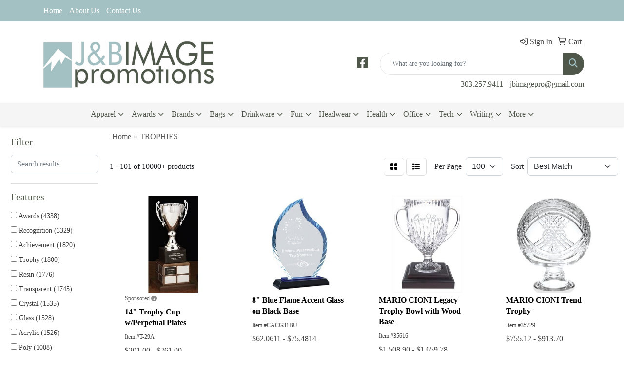

--- FILE ---
content_type: text/html
request_url: https://www.jbimagepromotions.com/ws/ws.dll/StartSrch?UID=37010&WENavID=17784732
body_size: 21827
content:
<!DOCTYPE html>
<html lang="en"><head>
<meta charset="utf-8">
<meta http-equiv="X-UA-Compatible" content="IE=edge">
<meta name="viewport" content="width=device-width, initial-scale=1">
<!-- The above 3 meta tags *must* come first in the head; any other head content must come *after* these tags -->


<link href="/distsite/styles/8/css/bootstrap.min.css" rel="stylesheet" />
<link href="https://fonts.googleapis.com/css?family=Open+Sans:400,600|Oswald:400,600" rel="stylesheet">
<link href="/distsite/styles/8/css/owl.carousel.min.css" rel="stylesheet">
<link href="/distsite/styles/8/css/nouislider.css" rel="stylesheet">
<!--<link href="/distsite/styles/8/css/menu.css" rel="stylesheet"/>-->
<link href="/distsite/styles/8/css/flexslider.css" rel="stylesheet">
<link href="/distsite/styles/8/css/all.min.css" rel="stylesheet">
<link href="/distsite/styles/8/css/slick/slick.css" rel="stylesheet"/>
<link href="/distsite/styles/8/css/lightbox/lightbox.css" rel="stylesheet"  />
<link href="/distsite/styles/8/css/yamm.css" rel="stylesheet" />
<!-- Custom styles for this theme -->
<link href="/we/we.dll/StyleSheet?UN=37010&Type=WETheme&TS=C44650.5036226852" rel="stylesheet">
<!-- Custom styles for this theme -->
<link href="/we/we.dll/StyleSheet?UN=37010&Type=WETheme-PS&TS=C44650.5036226852" rel="stylesheet">


<!-- HTML5 shim and Respond.js for IE8 support of HTML5 elements and media queries -->
<!--[if lt IE 9]>
      <script src="https://oss.maxcdn.com/html5shiv/3.7.3/html5shiv.min.js"></script>
      <script src="https://oss.maxcdn.com/respond/1.4.2/respond.min.js"></script>
    <![endif]-->

</head>

<body style="background:#fff;">


  <!-- Slide-Out Menu -->
  <div id="filter-menu" class="filter-menu">
    <button id="close-menu" class="btn-close"></button>
    <div class="menu-content">
      
<aside class="filter-sidebar">



<div class="filter-section first">
	<h2>Filter</h2>
	 <div class="input-group mb-3">
	 <input type="text" style="border-right:0;" placeholder="Search results" class="form-control text-search-within-results" name="SearchWithinResults" value="" maxlength="100" onkeyup="HandleTextFilter(event);">
	  <label class="input-group-text" style="background-color:#fff;"><a  style="display:none;" href="javascript:void(0);" class="remove-filter" data-toggle="tooltip" title="Clear" onclick="ClearTextFilter();"><i class="far fa-times" aria-hidden="true"></i> <span class="fa-sr-only">x</span></a></label>
	</div>
</div>

<a href="javascript:void(0);" class="clear-filters"  style="display:none;" onclick="ClearDrillDown();">Clear all filters</a>

<div class="filter-section"  style="display:none;">
	<h2>Categories</h2>

	<div class="filter-list">

	 

		<!-- wrapper for more filters -->
        <div class="show-filter">

		</div><!-- showfilters -->

	</div>

		<a href="#" class="show-more"  style="display:none;" >Show more</a>
</div>


<div class="filter-section" >
	<h2>Features</h2>

		<div class="filter-list">

	  		<div class="checkbox"><label><input class="filtercheckbox" type="checkbox" name="2|Awards" ><span> Awards (4338)</span></label></div><div class="checkbox"><label><input class="filtercheckbox" type="checkbox" name="2|Recognition" ><span> Recognition (3329)</span></label></div><div class="checkbox"><label><input class="filtercheckbox" type="checkbox" name="2|Achievement" ><span> Achievement (1820)</span></label></div><div class="checkbox"><label><input class="filtercheckbox" type="checkbox" name="2|Trophy" ><span> Trophy (1800)</span></label></div><div class="checkbox"><label><input class="filtercheckbox" type="checkbox" name="2|Resin" ><span> Resin (1776)</span></label></div><div class="checkbox"><label><input class="filtercheckbox" type="checkbox" name="2|Transparent" ><span> Transparent (1745)</span></label></div><div class="checkbox"><label><input class="filtercheckbox" type="checkbox" name="2|Crystal" ><span> Crystal (1535)</span></label></div><div class="checkbox"><label><input class="filtercheckbox" type="checkbox" name="2|Glass" ><span> Glass (1528)</span></label></div><div class="checkbox"><label><input class="filtercheckbox" type="checkbox" name="2|Acrylic" ><span> Acrylic (1526)</span></label></div><div class="checkbox"><label><input class="filtercheckbox" type="checkbox" name="2|Poly" ><span> Poly (1008)</span></label></div><div class="show-filter"><div class="checkbox"><label><input class="filtercheckbox" type="checkbox" name="2|Appreciation" ><span> Appreciation (977)</span></label></div><div class="checkbox"><label><input class="filtercheckbox" type="checkbox" name="2|Accomplishment" ><span> Accomplishment (911)</span></label></div><div class="checkbox"><label><input class="filtercheckbox" type="checkbox" name="2|Reflective" ><span> Reflective (853)</span></label></div><div class="checkbox"><label><input class="filtercheckbox" type="checkbox" name="2|Custom made" ><span> Custom made (844)</span></label></div><div class="checkbox"><label><input class="filtercheckbox" type="checkbox" name="2|Luminous" ><span> Luminous (844)</span></label></div><div class="checkbox"><label><input class="filtercheckbox" type="checkbox" name="2|See through" ><span> See through (829)</span></label></div><div class="checkbox"><label><input class="filtercheckbox" type="checkbox" name="2|Engraving plate" ><span> Engraving plate (764)</span></label></div><div class="checkbox"><label><input class="filtercheckbox" type="checkbox" name="2|Sports" ><span> Sports (715)</span></label></div><div class="checkbox"><label><input class="filtercheckbox" type="checkbox" name="2|Corporate" ><span> Corporate (702)</span></label></div><div class="checkbox"><label><input class="filtercheckbox" type="checkbox" name="2|Stock" ><span> Stock (673)</span></label></div><div class="checkbox"><label><input class="filtercheckbox" type="checkbox" name="2|Sculptures" ><span> Sculptures (672)</span></label></div><div class="checkbox"><label><input class="filtercheckbox" type="checkbox" name="2|Emblem" ><span> Emblem (671)</span></label></div><div class="checkbox"><label><input class="filtercheckbox" type="checkbox" name="2|Base" ><span> Base (630)</span></label></div><div class="checkbox"><label><input class="filtercheckbox" type="checkbox" name="2|2&quot; coin" ><span> 2&quot; coin (589)</span></label></div><div class="checkbox"><label><input class="filtercheckbox" type="checkbox" name="2|Round" ><span> Round (531)</span></label></div><div class="checkbox"><label><input class="filtercheckbox" type="checkbox" name="2|Figure" ><span> Figure (511)</span></label></div><div class="checkbox"><label><input class="filtercheckbox" type="checkbox" name="2|Acknowledgement" ><span> Acknowledgement (506)</span></label></div><div class="checkbox"><label><input class="filtercheckbox" type="checkbox" name="2|Flat base" ><span> Flat base (466)</span></label></div><div class="checkbox"><label><input class="filtercheckbox" type="checkbox" name="2|Cup" ><span> Cup (453)</span></label></div><div class="checkbox"><label><input class="filtercheckbox" type="checkbox" name="2|Figurine" ><span> Figurine (425)</span></label></div><div class="checkbox"><label><input class="filtercheckbox" type="checkbox" name="2|Leaf" ><span> Leaf (415)</span></label></div><div class="checkbox"><label><input class="filtercheckbox" type="checkbox" name="2|Reward" ><span> Reward (412)</span></label></div><div class="checkbox"><label><input class="filtercheckbox" type="checkbox" name="2|Customize" ><span> Customize (384)</span></label></div><div class="checkbox"><label><input class="filtercheckbox" type="checkbox" name="2|Club lorente" ><span> Club lorente (383)</span></label></div><div class="checkbox"><label><input class="filtercheckbox" type="checkbox" name="2|Square base" ><span> Square base (374)</span></label></div><div class="checkbox"><label><input class="filtercheckbox" type="checkbox" name="2|Star" ><span> Star (371)</span></label></div><div class="checkbox"><label><input class="filtercheckbox" type="checkbox" name="2|Rectangle base" ><span> Rectangle base (370)</span></label></div><div class="checkbox"><label><input class="filtercheckbox" type="checkbox" name="2|Plate" ><span> Plate (365)</span></label></div><div class="checkbox"><label><input class="filtercheckbox" type="checkbox" name="2|Custom" ><span> Custom (362)</span></label></div><div class="checkbox"><label><input class="filtercheckbox" type="checkbox" name="2|Crystal award" ><span> Crystal award (353)</span></label></div><div class="checkbox"><label><input class="filtercheckbox" type="checkbox" name="2|Glass award" ><span> Glass award (353)</span></label></div><div class="checkbox"><label><input class="filtercheckbox" type="checkbox" name="2|Excellence" ><span> Excellence (348)</span></label></div><div class="checkbox"><label><input class="filtercheckbox" type="checkbox" name="2|Imprint" ><span> Imprint (345)</span></label></div><div class="checkbox"><label><input class="filtercheckbox" type="checkbox" name="2|Ceremony" ><span> Ceremony (325)</span></label></div><div class="checkbox"><label><input class="filtercheckbox" type="checkbox" name="2|Souvenir" ><span> Souvenir (324)</span></label></div><div class="checkbox"><label><input class="filtercheckbox" type="checkbox" name="2|Employee recognition" ><span> Employee recognition (322)</span></label></div><div class="checkbox"><label><input class="filtercheckbox" type="checkbox" name="2|Male" ><span> Male (318)</span></label></div><div class="checkbox"><label><input class="filtercheckbox" type="checkbox" name="2|European" ><span> European (314)</span></label></div><div class="checkbox"><label><input class="filtercheckbox" type="checkbox" name="2|Rectangle" ><span> Rectangle (313)</span></label></div><div class="checkbox"><label><input class="filtercheckbox" type="checkbox" name="2|Trophie" ><span> Trophie (312)</span></label></div></div>

			<!-- wrapper for more filters -->
			<div class="show-filter">

			</div><!-- showfilters -->
 		</div>
		<a href="#" class="show-more"  >Show more</a>


</div>


<div class="filter-section" >
	<h2>Colors</h2>

		<div class="filter-list">

		  	<div class="checkbox"><label><input class="filtercheckbox" type="checkbox" name="1|Clear" ><span> Clear (2192)</span></label></div><div class="checkbox"><label><input class="filtercheckbox" type="checkbox" name="1|Bronze" ><span> Bronze (653)</span></label></div><div class="checkbox"><label><input class="filtercheckbox" type="checkbox" name="1|Clear/blue" ><span> Clear/blue (463)</span></label></div><div class="checkbox"><label><input class="filtercheckbox" type="checkbox" name="1|Antique gold" ><span> Antique gold (411)</span></label></div><div class="checkbox"><label><input class="filtercheckbox" type="checkbox" name="1|Various" ><span> Various (375)</span></label></div><div class="checkbox"><label><input class="filtercheckbox" type="checkbox" name="1|Clear/black" ><span> Clear/black (330)</span></label></div><div class="checkbox"><label><input class="filtercheckbox" type="checkbox" name="1|Gold" ><span> Gold (283)</span></label></div><div class="checkbox"><label><input class="filtercheckbox" type="checkbox" name="1|Silver/black" ><span> Silver/black (275)</span></label></div><div class="checkbox"><label><input class="filtercheckbox" type="checkbox" name="1|Clear/red" ><span> Clear/red (261)</span></label></div><div class="checkbox"><label><input class="filtercheckbox" type="checkbox" name="1|Gold/black" ><span> Gold/black (234)</span></label></div><div class="show-filter"><div class="checkbox"><label><input class="filtercheckbox" type="checkbox" name="1|Pewter/gold" ><span> Pewter/gold (232)</span></label></div><div class="checkbox"><label><input class="filtercheckbox" type="checkbox" name="1|Blue" ><span> Blue (225)</span></label></div><div class="checkbox"><label><input class="filtercheckbox" type="checkbox" name="1|Clear/gold" ><span> Clear/gold (222)</span></label></div><div class="checkbox"><label><input class="filtercheckbox" type="checkbox" name="1|Clear/green" ><span> Clear/green (220)</span></label></div><div class="checkbox"><label><input class="filtercheckbox" type="checkbox" name="1|Silver" ><span> Silver (220)</span></label></div><div class="checkbox"><label><input class="filtercheckbox" type="checkbox" name="1|Antique bronze" ><span> Antique bronze (155)</span></label></div><div class="checkbox"><label><input class="filtercheckbox" type="checkbox" name="1|Blue/clear" ><span> Blue/clear (152)</span></label></div><div class="checkbox"><label><input class="filtercheckbox" type="checkbox" name="1|Clear/purple" ><span> Clear/purple (152)</span></label></div><div class="checkbox"><label><input class="filtercheckbox" type="checkbox" name="1|Jade green" ><span> Jade green (127)</span></label></div><div class="checkbox"><label><input class="filtercheckbox" type="checkbox" name="1|Black" ><span> Black (125)</span></label></div><div class="checkbox"><label><input class="filtercheckbox" type="checkbox" name="1|Clear/silver" ><span> Clear/silver (123)</span></label></div><div class="checkbox"><label><input class="filtercheckbox" type="checkbox" name="1|Pewter/gold accents" ><span> Pewter/gold accents (102)</span></label></div><div class="checkbox"><label><input class="filtercheckbox" type="checkbox" name="1|Red" ><span> Red (100)</span></label></div><div class="checkbox"><label><input class="filtercheckbox" type="checkbox" name="1|Pewter silver/gold" ><span> Pewter silver/gold (92)</span></label></div><div class="checkbox"><label><input class="filtercheckbox" type="checkbox" name="1|Silver/gold" ><span> Silver/gold (90)</span></label></div><div class="checkbox"><label><input class="filtercheckbox" type="checkbox" name="1|Green" ><span> Green (83)</span></label></div><div class="checkbox"><label><input class="filtercheckbox" type="checkbox" name="1|Pewter/gold/brown base" ><span> Pewter/gold/brown base (82)</span></label></div><div class="checkbox"><label><input class="filtercheckbox" type="checkbox" name="1|Gold/clear" ><span> Gold/clear (81)</span></label></div><div class="checkbox"><label><input class="filtercheckbox" type="checkbox" name="1|Silver/gold/black" ><span> Silver/gold/black (68)</span></label></div><div class="checkbox"><label><input class="filtercheckbox" type="checkbox" name="1|Antique silver/gold" ><span> Antique silver/gold (65)</span></label></div><div class="checkbox"><label><input class="filtercheckbox" type="checkbox" name="1|Antique gold/black" ><span> Antique gold/black (63)</span></label></div><div class="checkbox"><label><input class="filtercheckbox" type="checkbox" name="1|Jade glass" ><span> Jade glass (62)</span></label></div><div class="checkbox"><label><input class="filtercheckbox" type="checkbox" name="1|Bronze/gold" ><span> Bronze/gold (59)</span></label></div><div class="checkbox"><label><input class="filtercheckbox" type="checkbox" name="1|Clear/blue/black" ><span> Clear/blue/black (59)</span></label></div><div class="checkbox"><label><input class="filtercheckbox" type="checkbox" name="1|Clear &amp; black" ><span> Clear &amp; black (58)</span></label></div><div class="checkbox"><label><input class="filtercheckbox" type="checkbox" name="1|Antique silver/antique gold/white" ><span> Antique silver/antique gold/white (54)</span></label></div><div class="checkbox"><label><input class="filtercheckbox" type="checkbox" name="1|Black/frost" ><span> Black/frost (50)</span></label></div><div class="checkbox"><label><input class="filtercheckbox" type="checkbox" name="1|Silver/clear" ><span> Silver/clear (50)</span></label></div><div class="checkbox"><label><input class="filtercheckbox" type="checkbox" name="1|Bamboo" ><span> Bamboo (44)</span></label></div><div class="checkbox"><label><input class="filtercheckbox" type="checkbox" name="1|Brown" ><span> Brown (44)</span></label></div><div class="checkbox"><label><input class="filtercheckbox" type="checkbox" name="1|Ebonywood" ><span> Ebonywood (43)</span></label></div><div class="checkbox"><label><input class="filtercheckbox" type="checkbox" name="1|Red/clear" ><span> Red/clear (42)</span></label></div><div class="checkbox"><label><input class="filtercheckbox" type="checkbox" name="1|Black/clear" ><span> Black/clear (41)</span></label></div><div class="checkbox"><label><input class="filtercheckbox" type="checkbox" name="1|Polished bronze/gold" ><span> Polished bronze/gold (41)</span></label></div><div class="checkbox"><label><input class="filtercheckbox" type="checkbox" name="1|White" ><span> White (41)</span></label></div><div class="checkbox"><label><input class="filtercheckbox" type="checkbox" name="1|Aluminum" ><span> Aluminum (39)</span></label></div><div class="checkbox"><label><input class="filtercheckbox" type="checkbox" name="1|Gold/silver/black" ><span> Gold/silver/black (39)</span></label></div><div class="checkbox"><label><input class="filtercheckbox" type="checkbox" name="1|Clear/white" ><span> Clear/white (38)</span></label></div><div class="checkbox"><label><input class="filtercheckbox" type="checkbox" name="1|Clear/gold/black" ><span> Clear/gold/black (31)</span></label></div><div class="checkbox"><label><input class="filtercheckbox" type="checkbox" name="1|Gold/multi/white" ><span> Gold/multi/white (30)</span></label></div></div>


			<!-- wrapper for more filters -->
			<div class="show-filter">

			</div><!-- showfilters -->

		  </div>

		<a href="#" class="show-more"  >Show more</a>
</div>


<div class="filter-section"  >
	<h2>Price Range</h2>
	<div class="filter-price-wrap">
		<div class="filter-price-inner">
			<div class="input-group">
				<span class="input-group-text input-group-text-white">$</span>
				<input type="text" class="form-control form-control-sm filter-min-prices" name="min-prices" value="" placeholder="Min" onkeyup="HandlePriceFilter(event);">
			</div>
			<div class="input-group">
				<span class="input-group-text input-group-text-white">$</span>
				<input type="text" class="form-control form-control-sm filter-max-prices" name="max-prices" value="" placeholder="Max" onkeyup="HandlePriceFilter(event);">
			</div>
		</div>
		<a href="javascript:void(0)" onclick="SetPriceFilter();" ><i class="fa-solid fa-chevron-right"></i></a>
	</div>
</div>

<div class="filter-section"   >
	<h2>Quantity</h2>
	<div class="filter-price-wrap mb-2">
		<input type="text" class="form-control form-control-sm filter-quantity" value="" placeholder="Qty" onkeyup="HandleQuantityFilter(event);">
		<a href="javascript:void(0)" onclick="SetQuantityFilter();"><i class="fa-solid fa-chevron-right"></i></a>
	</div>
</div>




	</aside>

    </div>
</div>




	<div class="container-fluid">
		<div class="row">

			<div class="col-md-3 col-lg-2">
        <div class="d-none d-md-block">
          <div id="desktop-filter">
            
<aside class="filter-sidebar">



<div class="filter-section first">
	<h2>Filter</h2>
	 <div class="input-group mb-3">
	 <input type="text" style="border-right:0;" placeholder="Search results" class="form-control text-search-within-results" name="SearchWithinResults" value="" maxlength="100" onkeyup="HandleTextFilter(event);">
	  <label class="input-group-text" style="background-color:#fff;"><a  style="display:none;" href="javascript:void(0);" class="remove-filter" data-toggle="tooltip" title="Clear" onclick="ClearTextFilter();"><i class="far fa-times" aria-hidden="true"></i> <span class="fa-sr-only">x</span></a></label>
	</div>
</div>

<a href="javascript:void(0);" class="clear-filters"  style="display:none;" onclick="ClearDrillDown();">Clear all filters</a>

<div class="filter-section"  style="display:none;">
	<h2>Categories</h2>

	<div class="filter-list">

	 

		<!-- wrapper for more filters -->
        <div class="show-filter">

		</div><!-- showfilters -->

	</div>

		<a href="#" class="show-more"  style="display:none;" >Show more</a>
</div>


<div class="filter-section" >
	<h2>Features</h2>

		<div class="filter-list">

	  		<div class="checkbox"><label><input class="filtercheckbox" type="checkbox" name="2|Awards" ><span> Awards (4338)</span></label></div><div class="checkbox"><label><input class="filtercheckbox" type="checkbox" name="2|Recognition" ><span> Recognition (3329)</span></label></div><div class="checkbox"><label><input class="filtercheckbox" type="checkbox" name="2|Achievement" ><span> Achievement (1820)</span></label></div><div class="checkbox"><label><input class="filtercheckbox" type="checkbox" name="2|Trophy" ><span> Trophy (1800)</span></label></div><div class="checkbox"><label><input class="filtercheckbox" type="checkbox" name="2|Resin" ><span> Resin (1776)</span></label></div><div class="checkbox"><label><input class="filtercheckbox" type="checkbox" name="2|Transparent" ><span> Transparent (1745)</span></label></div><div class="checkbox"><label><input class="filtercheckbox" type="checkbox" name="2|Crystal" ><span> Crystal (1535)</span></label></div><div class="checkbox"><label><input class="filtercheckbox" type="checkbox" name="2|Glass" ><span> Glass (1528)</span></label></div><div class="checkbox"><label><input class="filtercheckbox" type="checkbox" name="2|Acrylic" ><span> Acrylic (1526)</span></label></div><div class="checkbox"><label><input class="filtercheckbox" type="checkbox" name="2|Poly" ><span> Poly (1008)</span></label></div><div class="show-filter"><div class="checkbox"><label><input class="filtercheckbox" type="checkbox" name="2|Appreciation" ><span> Appreciation (977)</span></label></div><div class="checkbox"><label><input class="filtercheckbox" type="checkbox" name="2|Accomplishment" ><span> Accomplishment (911)</span></label></div><div class="checkbox"><label><input class="filtercheckbox" type="checkbox" name="2|Reflective" ><span> Reflective (853)</span></label></div><div class="checkbox"><label><input class="filtercheckbox" type="checkbox" name="2|Custom made" ><span> Custom made (844)</span></label></div><div class="checkbox"><label><input class="filtercheckbox" type="checkbox" name="2|Luminous" ><span> Luminous (844)</span></label></div><div class="checkbox"><label><input class="filtercheckbox" type="checkbox" name="2|See through" ><span> See through (829)</span></label></div><div class="checkbox"><label><input class="filtercheckbox" type="checkbox" name="2|Engraving plate" ><span> Engraving plate (764)</span></label></div><div class="checkbox"><label><input class="filtercheckbox" type="checkbox" name="2|Sports" ><span> Sports (715)</span></label></div><div class="checkbox"><label><input class="filtercheckbox" type="checkbox" name="2|Corporate" ><span> Corporate (702)</span></label></div><div class="checkbox"><label><input class="filtercheckbox" type="checkbox" name="2|Stock" ><span> Stock (673)</span></label></div><div class="checkbox"><label><input class="filtercheckbox" type="checkbox" name="2|Sculptures" ><span> Sculptures (672)</span></label></div><div class="checkbox"><label><input class="filtercheckbox" type="checkbox" name="2|Emblem" ><span> Emblem (671)</span></label></div><div class="checkbox"><label><input class="filtercheckbox" type="checkbox" name="2|Base" ><span> Base (630)</span></label></div><div class="checkbox"><label><input class="filtercheckbox" type="checkbox" name="2|2&quot; coin" ><span> 2&quot; coin (589)</span></label></div><div class="checkbox"><label><input class="filtercheckbox" type="checkbox" name="2|Round" ><span> Round (531)</span></label></div><div class="checkbox"><label><input class="filtercheckbox" type="checkbox" name="2|Figure" ><span> Figure (511)</span></label></div><div class="checkbox"><label><input class="filtercheckbox" type="checkbox" name="2|Acknowledgement" ><span> Acknowledgement (506)</span></label></div><div class="checkbox"><label><input class="filtercheckbox" type="checkbox" name="2|Flat base" ><span> Flat base (466)</span></label></div><div class="checkbox"><label><input class="filtercheckbox" type="checkbox" name="2|Cup" ><span> Cup (453)</span></label></div><div class="checkbox"><label><input class="filtercheckbox" type="checkbox" name="2|Figurine" ><span> Figurine (425)</span></label></div><div class="checkbox"><label><input class="filtercheckbox" type="checkbox" name="2|Leaf" ><span> Leaf (415)</span></label></div><div class="checkbox"><label><input class="filtercheckbox" type="checkbox" name="2|Reward" ><span> Reward (412)</span></label></div><div class="checkbox"><label><input class="filtercheckbox" type="checkbox" name="2|Customize" ><span> Customize (384)</span></label></div><div class="checkbox"><label><input class="filtercheckbox" type="checkbox" name="2|Club lorente" ><span> Club lorente (383)</span></label></div><div class="checkbox"><label><input class="filtercheckbox" type="checkbox" name="2|Square base" ><span> Square base (374)</span></label></div><div class="checkbox"><label><input class="filtercheckbox" type="checkbox" name="2|Star" ><span> Star (371)</span></label></div><div class="checkbox"><label><input class="filtercheckbox" type="checkbox" name="2|Rectangle base" ><span> Rectangle base (370)</span></label></div><div class="checkbox"><label><input class="filtercheckbox" type="checkbox" name="2|Plate" ><span> Plate (365)</span></label></div><div class="checkbox"><label><input class="filtercheckbox" type="checkbox" name="2|Custom" ><span> Custom (362)</span></label></div><div class="checkbox"><label><input class="filtercheckbox" type="checkbox" name="2|Crystal award" ><span> Crystal award (353)</span></label></div><div class="checkbox"><label><input class="filtercheckbox" type="checkbox" name="2|Glass award" ><span> Glass award (353)</span></label></div><div class="checkbox"><label><input class="filtercheckbox" type="checkbox" name="2|Excellence" ><span> Excellence (348)</span></label></div><div class="checkbox"><label><input class="filtercheckbox" type="checkbox" name="2|Imprint" ><span> Imprint (345)</span></label></div><div class="checkbox"><label><input class="filtercheckbox" type="checkbox" name="2|Ceremony" ><span> Ceremony (325)</span></label></div><div class="checkbox"><label><input class="filtercheckbox" type="checkbox" name="2|Souvenir" ><span> Souvenir (324)</span></label></div><div class="checkbox"><label><input class="filtercheckbox" type="checkbox" name="2|Employee recognition" ><span> Employee recognition (322)</span></label></div><div class="checkbox"><label><input class="filtercheckbox" type="checkbox" name="2|Male" ><span> Male (318)</span></label></div><div class="checkbox"><label><input class="filtercheckbox" type="checkbox" name="2|European" ><span> European (314)</span></label></div><div class="checkbox"><label><input class="filtercheckbox" type="checkbox" name="2|Rectangle" ><span> Rectangle (313)</span></label></div><div class="checkbox"><label><input class="filtercheckbox" type="checkbox" name="2|Trophie" ><span> Trophie (312)</span></label></div></div>

			<!-- wrapper for more filters -->
			<div class="show-filter">

			</div><!-- showfilters -->
 		</div>
		<a href="#" class="show-more"  >Show more</a>


</div>


<div class="filter-section" >
	<h2>Colors</h2>

		<div class="filter-list">

		  	<div class="checkbox"><label><input class="filtercheckbox" type="checkbox" name="1|Clear" ><span> Clear (2192)</span></label></div><div class="checkbox"><label><input class="filtercheckbox" type="checkbox" name="1|Bronze" ><span> Bronze (653)</span></label></div><div class="checkbox"><label><input class="filtercheckbox" type="checkbox" name="1|Clear/blue" ><span> Clear/blue (463)</span></label></div><div class="checkbox"><label><input class="filtercheckbox" type="checkbox" name="1|Antique gold" ><span> Antique gold (411)</span></label></div><div class="checkbox"><label><input class="filtercheckbox" type="checkbox" name="1|Various" ><span> Various (375)</span></label></div><div class="checkbox"><label><input class="filtercheckbox" type="checkbox" name="1|Clear/black" ><span> Clear/black (330)</span></label></div><div class="checkbox"><label><input class="filtercheckbox" type="checkbox" name="1|Gold" ><span> Gold (283)</span></label></div><div class="checkbox"><label><input class="filtercheckbox" type="checkbox" name="1|Silver/black" ><span> Silver/black (275)</span></label></div><div class="checkbox"><label><input class="filtercheckbox" type="checkbox" name="1|Clear/red" ><span> Clear/red (261)</span></label></div><div class="checkbox"><label><input class="filtercheckbox" type="checkbox" name="1|Gold/black" ><span> Gold/black (234)</span></label></div><div class="show-filter"><div class="checkbox"><label><input class="filtercheckbox" type="checkbox" name="1|Pewter/gold" ><span> Pewter/gold (232)</span></label></div><div class="checkbox"><label><input class="filtercheckbox" type="checkbox" name="1|Blue" ><span> Blue (225)</span></label></div><div class="checkbox"><label><input class="filtercheckbox" type="checkbox" name="1|Clear/gold" ><span> Clear/gold (222)</span></label></div><div class="checkbox"><label><input class="filtercheckbox" type="checkbox" name="1|Clear/green" ><span> Clear/green (220)</span></label></div><div class="checkbox"><label><input class="filtercheckbox" type="checkbox" name="1|Silver" ><span> Silver (220)</span></label></div><div class="checkbox"><label><input class="filtercheckbox" type="checkbox" name="1|Antique bronze" ><span> Antique bronze (155)</span></label></div><div class="checkbox"><label><input class="filtercheckbox" type="checkbox" name="1|Blue/clear" ><span> Blue/clear (152)</span></label></div><div class="checkbox"><label><input class="filtercheckbox" type="checkbox" name="1|Clear/purple" ><span> Clear/purple (152)</span></label></div><div class="checkbox"><label><input class="filtercheckbox" type="checkbox" name="1|Jade green" ><span> Jade green (127)</span></label></div><div class="checkbox"><label><input class="filtercheckbox" type="checkbox" name="1|Black" ><span> Black (125)</span></label></div><div class="checkbox"><label><input class="filtercheckbox" type="checkbox" name="1|Clear/silver" ><span> Clear/silver (123)</span></label></div><div class="checkbox"><label><input class="filtercheckbox" type="checkbox" name="1|Pewter/gold accents" ><span> Pewter/gold accents (102)</span></label></div><div class="checkbox"><label><input class="filtercheckbox" type="checkbox" name="1|Red" ><span> Red (100)</span></label></div><div class="checkbox"><label><input class="filtercheckbox" type="checkbox" name="1|Pewter silver/gold" ><span> Pewter silver/gold (92)</span></label></div><div class="checkbox"><label><input class="filtercheckbox" type="checkbox" name="1|Silver/gold" ><span> Silver/gold (90)</span></label></div><div class="checkbox"><label><input class="filtercheckbox" type="checkbox" name="1|Green" ><span> Green (83)</span></label></div><div class="checkbox"><label><input class="filtercheckbox" type="checkbox" name="1|Pewter/gold/brown base" ><span> Pewter/gold/brown base (82)</span></label></div><div class="checkbox"><label><input class="filtercheckbox" type="checkbox" name="1|Gold/clear" ><span> Gold/clear (81)</span></label></div><div class="checkbox"><label><input class="filtercheckbox" type="checkbox" name="1|Silver/gold/black" ><span> Silver/gold/black (68)</span></label></div><div class="checkbox"><label><input class="filtercheckbox" type="checkbox" name="1|Antique silver/gold" ><span> Antique silver/gold (65)</span></label></div><div class="checkbox"><label><input class="filtercheckbox" type="checkbox" name="1|Antique gold/black" ><span> Antique gold/black (63)</span></label></div><div class="checkbox"><label><input class="filtercheckbox" type="checkbox" name="1|Jade glass" ><span> Jade glass (62)</span></label></div><div class="checkbox"><label><input class="filtercheckbox" type="checkbox" name="1|Bronze/gold" ><span> Bronze/gold (59)</span></label></div><div class="checkbox"><label><input class="filtercheckbox" type="checkbox" name="1|Clear/blue/black" ><span> Clear/blue/black (59)</span></label></div><div class="checkbox"><label><input class="filtercheckbox" type="checkbox" name="1|Clear &amp; black" ><span> Clear &amp; black (58)</span></label></div><div class="checkbox"><label><input class="filtercheckbox" type="checkbox" name="1|Antique silver/antique gold/white" ><span> Antique silver/antique gold/white (54)</span></label></div><div class="checkbox"><label><input class="filtercheckbox" type="checkbox" name="1|Black/frost" ><span> Black/frost (50)</span></label></div><div class="checkbox"><label><input class="filtercheckbox" type="checkbox" name="1|Silver/clear" ><span> Silver/clear (50)</span></label></div><div class="checkbox"><label><input class="filtercheckbox" type="checkbox" name="1|Bamboo" ><span> Bamboo (44)</span></label></div><div class="checkbox"><label><input class="filtercheckbox" type="checkbox" name="1|Brown" ><span> Brown (44)</span></label></div><div class="checkbox"><label><input class="filtercheckbox" type="checkbox" name="1|Ebonywood" ><span> Ebonywood (43)</span></label></div><div class="checkbox"><label><input class="filtercheckbox" type="checkbox" name="1|Red/clear" ><span> Red/clear (42)</span></label></div><div class="checkbox"><label><input class="filtercheckbox" type="checkbox" name="1|Black/clear" ><span> Black/clear (41)</span></label></div><div class="checkbox"><label><input class="filtercheckbox" type="checkbox" name="1|Polished bronze/gold" ><span> Polished bronze/gold (41)</span></label></div><div class="checkbox"><label><input class="filtercheckbox" type="checkbox" name="1|White" ><span> White (41)</span></label></div><div class="checkbox"><label><input class="filtercheckbox" type="checkbox" name="1|Aluminum" ><span> Aluminum (39)</span></label></div><div class="checkbox"><label><input class="filtercheckbox" type="checkbox" name="1|Gold/silver/black" ><span> Gold/silver/black (39)</span></label></div><div class="checkbox"><label><input class="filtercheckbox" type="checkbox" name="1|Clear/white" ><span> Clear/white (38)</span></label></div><div class="checkbox"><label><input class="filtercheckbox" type="checkbox" name="1|Clear/gold/black" ><span> Clear/gold/black (31)</span></label></div><div class="checkbox"><label><input class="filtercheckbox" type="checkbox" name="1|Gold/multi/white" ><span> Gold/multi/white (30)</span></label></div></div>


			<!-- wrapper for more filters -->
			<div class="show-filter">

			</div><!-- showfilters -->

		  </div>

		<a href="#" class="show-more"  >Show more</a>
</div>


<div class="filter-section"  >
	<h2>Price Range</h2>
	<div class="filter-price-wrap">
		<div class="filter-price-inner">
			<div class="input-group">
				<span class="input-group-text input-group-text-white">$</span>
				<input type="text" class="form-control form-control-sm filter-min-prices" name="min-prices" value="" placeholder="Min" onkeyup="HandlePriceFilter(event);">
			</div>
			<div class="input-group">
				<span class="input-group-text input-group-text-white">$</span>
				<input type="text" class="form-control form-control-sm filter-max-prices" name="max-prices" value="" placeholder="Max" onkeyup="HandlePriceFilter(event);">
			</div>
		</div>
		<a href="javascript:void(0)" onclick="SetPriceFilter();" ><i class="fa-solid fa-chevron-right"></i></a>
	</div>
</div>

<div class="filter-section"   >
	<h2>Quantity</h2>
	<div class="filter-price-wrap mb-2">
		<input type="text" class="form-control form-control-sm filter-quantity" value="" placeholder="Qty" onkeyup="HandleQuantityFilter(event);">
		<a href="javascript:void(0)" onclick="SetQuantityFilter();"><i class="fa-solid fa-chevron-right"></i></a>
	</div>
</div>




	</aside>

          </div>
        </div>
			</div>

			<div class="col-md-9 col-lg-10">
				

				<ol class="breadcrumb"  >
              		<li><a href="https://www.jbimagepromotions.com" target="_top">Home</a></li>
             	 	<li class="active">TROPHIES</li>
            	</ol>




				<div id="product-list-controls">

				
						<div class="d-flex align-items-center justify-content-between">
							<div class="d-none d-md-block me-3">
								1 - 101 of  10000+ <span class="d-none d-lg-inline">products</span>
							</div>
					  
						  <!-- Right Aligned Controls -->
						  <div class="product-controls-right d-flex align-items-center">
       
              <button id="show-filter-button" class="btn btn-control d-block d-md-none"><i class="fa-solid fa-filter" aria-hidden="true"></i></button>

							
							<span class="me-3">
								<a href="/ws/ws.dll/StartSrch?UID=37010&WENavID=17784732&View=T&ST=260130193109927217540745384" class="btn btn-control grid" title="Change to Grid View"><i class="fa-solid fa-grid-2" aria-hidden="true"></i>  <span class="fa-sr-only">Grid</span></a>
								<a href="/ws/ws.dll/StartSrch?UID=37010&WENavID=17784732&View=L&ST=260130193109927217540745384" class="btn btn-control" title="Change to List View"><i class="fa-solid fa-list"></i> <span class="fa-sr-only">List</span></a>
							</span>
							
					  
							<!-- Number of Items Per Page -->
							<div class="me-2 d-none d-lg-block">
								<label>Per Page</label>
							</div>
							<div class="me-3 d-none d-md-block">
								<select class="form-select notranslate" onchange="GoToNewURL(this);" aria-label="Items per page">
									<option value="/ws/ws.dll/StartSrch?UID=37010&WENavID=17784732&ST=260130193109927217540745384&PPP=10" >10</option><option value="/ws/ws.dll/StartSrch?UID=37010&WENavID=17784732&ST=260130193109927217540745384&PPP=25" >25</option><option value="/ws/ws.dll/StartSrch?UID=37010&WENavID=17784732&ST=260130193109927217540745384&PPP=50" >50</option><option value="/ws/ws.dll/StartSrch?UID=37010&WENavID=17784732&ST=260130193109927217540745384&PPP=100" selected>100</option><option value="/ws/ws.dll/StartSrch?UID=37010&WENavID=17784732&ST=260130193109927217540745384&PPP=250" >250</option>
								
								</select>
							</div>
					  
							<!-- Sort By -->
							<div class="d-none d-lg-block me-2">
								<label>Sort</label>
							</div>
							<div>
								<select class="form-select" onchange="GoToNewURL(this);">
									<option value="/ws/ws.dll/StartSrch?UID=37010&WENavID=17784732&Sort=0">Best Match</option><option value="/ws/ws.dll/StartSrch?UID=37010&WENavID=17784732&Sort=3">Most Popular</option><option value="/ws/ws.dll/StartSrch?UID=37010&WENavID=17784732&Sort=1">Price (Low to High)</option><option value="/ws/ws.dll/StartSrch?UID=37010&WENavID=17784732&Sort=2">Price (High to Low)</option>
								 </select>
							</div>
						  </div>
						</div>

			  </div>

				<!-- Product Results List -->
				<ul class="thumbnail-list"><li>
 <a href="https://www.jbimagepromotions.com/p/QJBVD-GXLMT/14-trophy-cup-wperpetual-plates" target="_parent" alt="14&quot; Trophy Cup w/Perpetual Plates" data-adid="67310|3153871" onclick="PostAdStatToService(373153871,1);">
 <div class="pr-list-grid">
		<img class="img-responsive" src="/ws/ws.dll/QPic?SN=67310&P=373153871&I=0&PX=300" alt="14&quot; Trophy Cup w/Perpetual Plates">
		<p class="pr-list-sponsored">Sponsored <span data-bs-toggle="tooltip" data-container="body" data-bs-placement="top" title="You're seeing this ad based on the product's relevance to your search query."><i class="fa fa-info-circle" aria-hidden="true"></i></span></p>
		<p class="pr-name">14&quot; Trophy Cup w/Perpetual Plates</p>
		<div class="pr-meta-row">
			<div class="product-reviews"  style="display:none;">
				<div class="rating-stars">
				<i class="fa-solid fa-star-sharp" aria-hidden="true"></i><i class="fa-solid fa-star-sharp" aria-hidden="true"></i><i class="fa-solid fa-star-sharp" aria-hidden="true"></i><i class="fa-solid fa-star-sharp" aria-hidden="true"></i><i class="fa-solid fa-star-sharp" aria-hidden="true"></i>
				</div>
				<span class="rating-count">(0)</span>
			</div>
			
		</div>
		<p class="pr-number"  ><span class="notranslate">Item #T-29A</span></p>
		<p class="pr-price"  ><span class="notranslate">$201.00</span> - <span class="notranslate">$261.00</span></p>
 </div>
 </a>
</li>
<a name="1" href="#" alt="Item 1"></a>
<li>
 <a href="https://www.jbimagepromotions.com/p/NDTCH-OAQUF/8-blue-flame-accent-glass-on-black-base" target="_parent" alt="8&quot; Blue Flame Accent Glass on Black Base">
 <div class="pr-list-grid">
		<img class="img-responsive" src="/ws/ws.dll/QPic?SN=69170&P=936409005&I=0&PX=300" alt="8&quot; Blue Flame Accent Glass on Black Base">
		<p class="pr-name">8&quot; Blue Flame Accent Glass on Black Base</p>
		<div class="pr-meta-row">
			<div class="product-reviews"  style="display:none;">
				<div class="rating-stars">
				<i class="fa-solid fa-star-sharp" aria-hidden="true"></i><i class="fa-solid fa-star-sharp" aria-hidden="true"></i><i class="fa-solid fa-star-sharp" aria-hidden="true"></i><i class="fa-solid fa-star-sharp" aria-hidden="true"></i><i class="fa-solid fa-star-sharp" aria-hidden="true"></i>
				</div>
				<span class="rating-count">(0)</span>
			</div>
			
		</div>
		<p class="pr-number"  ><span class="notranslate">Item #CACG31BU</span></p>
		<p class="pr-price"  ><span class="notranslate">$62.0611</span> - <span class="notranslate">$75.4814</span></p>
 </div>
 </a>
</li>
<a name="2" href="#" alt="Item 2"></a>
<li>
 <a href="https://www.jbimagepromotions.com/p/FMTZC-LZFTU/mario-cioni-legacy-trophy-bowl-with-wood-base" target="_parent" alt="MARIO CIONI Legacy Trophy Bowl with Wood Base">
 <div class="pr-list-grid">
		<img class="img-responsive" src="/ws/ws.dll/QPic?SN=57550&P=355470030&I=0&PX=300" alt="MARIO CIONI Legacy Trophy Bowl with Wood Base">
		<p class="pr-name">MARIO CIONI Legacy Trophy Bowl with Wood Base</p>
		<div class="pr-meta-row">
			<div class="product-reviews"  style="display:none;">
				<div class="rating-stars">
				<i class="fa-solid fa-star-sharp" aria-hidden="true"></i><i class="fa-solid fa-star-sharp" aria-hidden="true"></i><i class="fa-solid fa-star-sharp" aria-hidden="true"></i><i class="fa-solid fa-star-sharp" aria-hidden="true"></i><i class="fa-solid fa-star-sharp" aria-hidden="true"></i>
				</div>
				<span class="rating-count">(0)</span>
			</div>
			
		</div>
		<p class="pr-number"  ><span class="notranslate">Item #35616</span></p>
		<p class="pr-price"  ><span class="notranslate">$1,508.90</span> - <span class="notranslate">$1,659.78</span></p>
 </div>
 </a>
</li>
<a name="3" href="#" alt="Item 3"></a>
<li>
 <a href="https://www.jbimagepromotions.com/p/YLYXD-SSOFV/mario-cioni-trend-trophy" target="_parent" alt="MARIO CIONI Trend Trophy">
 <div class="pr-list-grid">
		<img class="img-responsive" src="/ws/ws.dll/QPic?SN=57550&P=178551551&I=0&PX=300" alt="MARIO CIONI Trend Trophy">
		<p class="pr-name">MARIO CIONI Trend Trophy</p>
		<div class="pr-meta-row">
			<div class="product-reviews"  style="display:none;">
				<div class="rating-stars">
				<i class="fa-solid fa-star-sharp" aria-hidden="true"></i><i class="fa-solid fa-star-sharp" aria-hidden="true"></i><i class="fa-solid fa-star-sharp" aria-hidden="true"></i><i class="fa-solid fa-star-sharp" aria-hidden="true"></i><i class="fa-solid fa-star-sharp" aria-hidden="true"></i>
				</div>
				<span class="rating-count">(0)</span>
			</div>
			
		</div>
		<p class="pr-number"  ><span class="notranslate">Item #35729</span></p>
		<p class="pr-price"  ><span class="notranslate">$755.12</span> - <span class="notranslate">$913.70</span></p>
 </div>
 </a>
</li>
<a name="4" href="#" alt="Item 4"></a>
<li>
 <a href="https://www.jbimagepromotions.com/p/EDTBF-OAQUN/5-34-blue-oval-accent-glass-on-black-base" target="_parent" alt="5 3/4&quot; Blue Oval Accent Glass on Black Base">
 <div class="pr-list-grid">
		<img class="img-responsive" src="/ws/ws.dll/QPic?SN=69170&P=166409013&I=0&PX=300" alt="5 3/4&quot; Blue Oval Accent Glass on Black Base">
		<p class="pr-name">5 3/4&quot; Blue Oval Accent Glass on Black Base</p>
		<div class="pr-meta-row">
			<div class="product-reviews"  style="display:none;">
				<div class="rating-stars">
				<i class="fa-solid fa-star-sharp" aria-hidden="true"></i><i class="fa-solid fa-star-sharp" aria-hidden="true"></i><i class="fa-solid fa-star-sharp" aria-hidden="true"></i><i class="fa-solid fa-star-sharp" aria-hidden="true"></i><i class="fa-solid fa-star-sharp" aria-hidden="true"></i>
				</div>
				<span class="rating-count">(0)</span>
			</div>
			
		</div>
		<p class="pr-number"  ><span class="notranslate">Item #CACG41BU</span></p>
		<p class="pr-price"  ><span class="notranslate">$62.0611</span> - <span class="notranslate">$75.4814</span></p>
 </div>
 </a>
</li>
<a name="5" href="#" alt="Item 5"></a>
<li>
 <a href="https://www.jbimagepromotions.com/p/NECTJ-OAQTX/8-blue-fan-accent-glass-on-black-base" target="_parent" alt="8&quot; Blue Fan Accent Glass on Black Base">
 <div class="pr-list-grid">
		<img class="img-responsive" src="/ws/ws.dll/QPic?SN=69170&P=376408997&I=0&PX=300" alt="8&quot; Blue Fan Accent Glass on Black Base">
		<p class="pr-name">8&quot; Blue Fan Accent Glass on Black Base</p>
		<div class="pr-meta-row">
			<div class="product-reviews"  style="display:none;">
				<div class="rating-stars">
				<i class="fa-solid fa-star-sharp" aria-hidden="true"></i><i class="fa-solid fa-star-sharp" aria-hidden="true"></i><i class="fa-solid fa-star-sharp" aria-hidden="true"></i><i class="fa-solid fa-star-sharp" aria-hidden="true"></i><i class="fa-solid fa-star-sharp" aria-hidden="true"></i>
				</div>
				<span class="rating-count">(0)</span>
			</div>
			
		</div>
		<p class="pr-number"  ><span class="notranslate">Item #CACG21BU</span></p>
		<p class="pr-price"  ><span class="notranslate">$62.0611</span> - <span class="notranslate">$75.4814</span></p>
 </div>
 </a>
</li>
<a name="6" href="#" alt="Item 6"></a>
<li>
 <a href="https://www.jbimagepromotions.com/p/ZDTCJ-OAQUH/9-12-blue-flame-accent-glass-on-black-base" target="_parent" alt="9 1/2&quot; Blue Flame Accent Glass on Black Base">
 <div class="pr-list-grid">
		<img class="img-responsive" src="/ws/ws.dll/QPic?SN=69170&P=736409007&I=0&PX=300" alt="9 1/2&quot; Blue Flame Accent Glass on Black Base">
		<p class="pr-name">9 1/2&quot; Blue Flame Accent Glass on Black Base</p>
		<div class="pr-meta-row">
			<div class="product-reviews"  style="display:none;">
				<div class="rating-stars">
				<i class="fa-solid fa-star-sharp" aria-hidden="true"></i><i class="fa-solid fa-star-sharp" aria-hidden="true"></i><i class="fa-solid fa-star-sharp" aria-hidden="true"></i><i class="fa-solid fa-star-sharp" aria-hidden="true"></i><i class="fa-solid fa-star-sharp" aria-hidden="true"></i>
				</div>
				<span class="rating-count">(0)</span>
			</div>
			
		</div>
		<p class="pr-number"  ><span class="notranslate">Item #CACG33BU</span></p>
		<p class="pr-price"  ><span class="notranslate">$79.2002</span> - <span class="notranslate">$96.3272</span></p>
 </div>
 </a>
</li>
<a name="7" href="#" alt="Item 7"></a>
<li>
 <a href="https://www.jbimagepromotions.com/p/TLBVH-MSCRB/8-12-round-cosmic-acrylic-award-w-silver-base" target="_parent" alt="8 1/2&quot; Round Cosmic Acrylic Award w/ Silver Base">
 <div class="pr-list-grid">
		<img class="img-responsive" src="/ws/ws.dll/QPic?SN=69170&P=725801875&I=0&PX=300" alt="8 1/2&quot; Round Cosmic Acrylic Award w/ Silver Base">
		<p class="pr-name">8 1/2&quot; Round Cosmic Acrylic Award w/ Silver Base</p>
		<div class="pr-meta-row">
			<div class="product-reviews"  style="display:none;">
				<div class="rating-stars">
				<i class="fa-solid fa-star-sharp" aria-hidden="true"></i><i class="fa-solid fa-star-sharp" aria-hidden="true"></i><i class="fa-solid fa-star-sharp" aria-hidden="true"></i><i class="fa-solid fa-star-sharp" aria-hidden="true"></i><i class="fa-solid fa-star-sharp" aria-hidden="true"></i>
				</div>
				<span class="rating-count">(0)</span>
			</div>
			
		</div>
		<p class="pr-number"  ><span class="notranslate">Item #CCMA12</span></p>
		<p class="pr-price"  ><span class="notranslate">$55.6104</span> - <span class="notranslate">$66.2151</span></p>
 </div>
 </a>
</li>
<a name="8" href="#" alt="Item 8"></a>
<li>
 <a href="https://www.jbimagepromotions.com/p/HECTI-OAQTW/8-fan-accent-glass-on-black-base" target="_parent" alt="8&quot; Fan Accent Glass on Black Base">
 <div class="pr-list-grid">
		<img class="img-responsive" src="/ws/ws.dll/QPic?SN=69170&P=976408996&I=0&PX=300" alt="8&quot; Fan Accent Glass on Black Base">
		<p class="pr-name">8&quot; Fan Accent Glass on Black Base</p>
		<div class="pr-meta-row">
			<div class="product-reviews"  style="display:none;">
				<div class="rating-stars">
				<i class="fa-solid fa-star-sharp" aria-hidden="true"></i><i class="fa-solid fa-star-sharp" aria-hidden="true"></i><i class="fa-solid fa-star-sharp" aria-hidden="true"></i><i class="fa-solid fa-star-sharp" aria-hidden="true"></i><i class="fa-solid fa-star-sharp" aria-hidden="true"></i>
				</div>
				<span class="rating-count">(0)</span>
			</div>
			
		</div>
		<p class="pr-number"  ><span class="notranslate">Item #CACG21</span></p>
		<p class="pr-price"  ><span class="notranslate">$62.0611</span> - <span class="notranslate">$75.4814</span></p>
 </div>
 </a>
</li>
<a name="9" href="#" alt="Item 9"></a>
<li>
 <a href="https://www.jbimagepromotions.com/p/TECTK-OAQTY/9-12-blue-fan-accent-glass-on-black-base" target="_parent" alt="9 1/2&quot; Blue Fan Accent Glass on Black Base">
 <div class="pr-list-grid">
		<img class="img-responsive" src="/ws/ws.dll/QPic?SN=69170&P=776408998&I=0&PX=300" alt="9 1/2&quot; Blue Fan Accent Glass on Black Base">
		<p class="pr-name">9 1/2&quot; Blue Fan Accent Glass on Black Base</p>
		<div class="pr-meta-row">
			<div class="product-reviews"  style="display:none;">
				<div class="rating-stars">
				<i class="fa-solid fa-star-sharp" aria-hidden="true"></i><i class="fa-solid fa-star-sharp" aria-hidden="true"></i><i class="fa-solid fa-star-sharp" aria-hidden="true"></i><i class="fa-solid fa-star-sharp" aria-hidden="true"></i><i class="fa-solid fa-star-sharp" aria-hidden="true"></i>
				</div>
				<span class="rating-count">(0)</span>
			</div>
			
		</div>
		<p class="pr-number"  ><span class="notranslate">Item #CACG23BU</span></p>
		<p class="pr-price"  ><span class="notranslate">$79.2002</span> - <span class="notranslate">$96.3272</span></p>
 </div>
 </a>
</li>
<a name="10" href="#" alt="Item 10"></a>
<li>
 <a href="https://www.jbimagepromotions.com/p/HDTCG-OAQUE/8-flame-accent-glass-on-black-base" target="_parent" alt="8&quot; Flame Accent Glass on Black Base">
 <div class="pr-list-grid">
		<img class="img-responsive" src="/ws/ws.dll/QPic?SN=69170&P=536409004&I=0&PX=300" alt="8&quot; Flame Accent Glass on Black Base">
		<p class="pr-name">8&quot; Flame Accent Glass on Black Base</p>
		<div class="pr-meta-row">
			<div class="product-reviews"  style="display:none;">
				<div class="rating-stars">
				<i class="fa-solid fa-star-sharp" aria-hidden="true"></i><i class="fa-solid fa-star-sharp" aria-hidden="true"></i><i class="fa-solid fa-star-sharp" aria-hidden="true"></i><i class="fa-solid fa-star-sharp" aria-hidden="true"></i><i class="fa-solid fa-star-sharp" aria-hidden="true"></i>
				</div>
				<span class="rating-count">(0)</span>
			</div>
			
		</div>
		<p class="pr-number"  ><span class="notranslate">Item #CACG31</span></p>
		<p class="pr-price"  ><span class="notranslate">$62.0611</span> - <span class="notranslate">$75.4814</span></p>
 </div>
 </a>
</li>
<a name="11" href="#" alt="Item 11"></a>
<li>
 <a href="https://www.jbimagepromotions.com/p/ALBVE-MSCQY/8-12-diamond-cosmic-acrylic-award-w-silver-base" target="_parent" alt="8 1/2&quot; Diamond Cosmic Acrylic Award w/ Silver Base">
 <div class="pr-list-grid">
		<img class="img-responsive" src="/ws/ws.dll/QPic?SN=69170&P=525801872&I=0&PX=300" alt="8 1/2&quot; Diamond Cosmic Acrylic Award w/ Silver Base">
		<p class="pr-name">8 1/2&quot; Diamond Cosmic Acrylic Award w/ Silver Base</p>
		<div class="pr-meta-row">
			<div class="product-reviews"  style="display:none;">
				<div class="rating-stars">
				<i class="fa-solid fa-star-sharp" aria-hidden="true"></i><i class="fa-solid fa-star-sharp" aria-hidden="true"></i><i class="fa-solid fa-star-sharp" aria-hidden="true"></i><i class="fa-solid fa-star-sharp" aria-hidden="true"></i><i class="fa-solid fa-star-sharp" aria-hidden="true"></i>
				</div>
				<span class="rating-count">(0)</span>
			</div>
			
		</div>
		<p class="pr-number"  ><span class="notranslate">Item #CCMA22</span></p>
		<p class="pr-price"  ><span class="notranslate">$57.2129</span> - <span class="notranslate">$68.1344</span></p>
 </div>
 </a>
</li>
<a name="12" href="#" alt="Item 12"></a>
<li>
 <a href="https://www.jbimagepromotions.com/p/FIYYH-NSZWR/7-blue-fusion-diamond-impress-acrylic-w-black-glass-base" target="_parent" alt="7&quot; Blue Fusion Diamond Impress Acrylic w/ Black Glass Base">
 <div class="pr-list-grid">
		<img class="img-responsive" src="/ws/ws.dll/QPic?SN=69170&P=746274545&I=0&PX=300" alt="7&quot; Blue Fusion Diamond Impress Acrylic w/ Black Glass Base">
		<p class="pr-name">7&quot; Blue Fusion Diamond Impress Acrylic w/ Black Glass Base</p>
		<div class="pr-meta-row">
			<div class="product-reviews"  style="display:none;">
				<div class="rating-stars">
				<i class="fa-solid fa-star-sharp" aria-hidden="true"></i><i class="fa-solid fa-star-sharp" aria-hidden="true"></i><i class="fa-solid fa-star-sharp" aria-hidden="true"></i><i class="fa-solid fa-star-sharp" aria-hidden="true"></i><i class="fa-solid fa-star-sharp" aria-hidden="true"></i>
				</div>
				<span class="rating-count">(0)</span>
			</div>
			
		</div>
		<p class="pr-number"  ><span class="notranslate">Item #CIMP116BU</span></p>
		<p class="pr-price"  ><span class="notranslate">$76.9068</span> - <span class="notranslate">$91.7462</span></p>
 </div>
 </a>
</li>
<a name="13" href="#" alt="Item 13"></a>
<li>
 <a href="https://www.jbimagepromotions.com/p/DIYXG-NSZXA/8-gold-fusion-diamond-impress-acrylic-w-black-glass-base" target="_parent" alt="8&quot; Gold Fusion Diamond Impress Acrylic w/ Black Glass Base">
 <div class="pr-list-grid">
		<img class="img-responsive" src="/ws/ws.dll/QPic?SN=69170&P=376274554&I=0&PX=300" alt="8&quot; Gold Fusion Diamond Impress Acrylic w/ Black Glass Base">
		<p class="pr-name">8&quot; Gold Fusion Diamond Impress Acrylic w/ Black Glass Base</p>
		<div class="pr-meta-row">
			<div class="product-reviews"  style="display:none;">
				<div class="rating-stars">
				<i class="fa-solid fa-star-sharp" aria-hidden="true"></i><i class="fa-solid fa-star-sharp" aria-hidden="true"></i><i class="fa-solid fa-star-sharp" aria-hidden="true"></i><i class="fa-solid fa-star-sharp" aria-hidden="true"></i><i class="fa-solid fa-star-sharp" aria-hidden="true"></i>
				</div>
				<span class="rating-count">(0)</span>
			</div>
			
		</div>
		<p class="pr-number"  ><span class="notranslate">Item #CIMP117G</span></p>
		<p class="pr-price"  ><span class="notranslate">$84.6629</span> - <span class="notranslate">$102.959</span></p>
 </div>
 </a>
</li>
<a name="14" href="#" alt="Item 14"></a>
<li>
 <a href="https://www.jbimagepromotions.com/p/GDUWK-PXAKU/6-14-clear-round-platinum-glass-award-w-metal-base" target="_parent" alt="6 1/4&quot; Clear Round Platinum Glass Award w/ Metal Base">
 <div class="pr-list-grid">
		<img class="img-responsive" src="/ws/ws.dll/QPic?SN=69170&P=957259168&I=0&PX=300" alt="6 1/4&quot; Clear Round Platinum Glass Award w/ Metal Base">
		<p class="pr-name">6 1/4&quot; Clear Round Platinum Glass Award w/ Metal Base</p>
		<div class="pr-meta-row">
			<div class="product-reviews"  style="display:none;">
				<div class="rating-stars">
				<i class="fa-solid fa-star-sharp" aria-hidden="true"></i><i class="fa-solid fa-star-sharp" aria-hidden="true"></i><i class="fa-solid fa-star-sharp" aria-hidden="true"></i><i class="fa-solid fa-star-sharp" aria-hidden="true"></i><i class="fa-solid fa-star-sharp" aria-hidden="true"></i>
				</div>
				<span class="rating-count">(0)</span>
			</div>
			
		</div>
		<p class="pr-number"  ><span class="notranslate">Item #CPLG26</span></p>
		<p class="pr-price"  ><span class="notranslate">$51.3984</span> - <span class="notranslate">$61.3395</span></p>
 </div>
 </a>
</li>
<a name="15" href="#" alt="Item 15"></a>
<li>
 <a href="https://www.jbimagepromotions.com/p/LKUUE-PXEWS/9-34-peak-sierra-glass-with-walnut-base" target="_parent" alt="9 3/4&quot; Peak Sierra Glass with Walnut Base">
 <div class="pr-list-grid">
		<img class="img-responsive" src="/ws/ws.dll/QPic?SN=69170&P=907262182&I=0&PX=300" alt="9 3/4&quot; Peak Sierra Glass with Walnut Base">
		<p class="pr-name">9 3/4&quot; Peak Sierra Glass with Walnut Base</p>
		<div class="pr-meta-row">
			<div class="product-reviews"  style="display:none;">
				<div class="rating-stars">
				<i class="fa-solid fa-star-sharp" aria-hidden="true"></i><i class="fa-solid fa-star-sharp" aria-hidden="true"></i><i class="fa-solid fa-star-sharp" aria-hidden="true"></i><i class="fa-solid fa-star-sharp" aria-hidden="true"></i><i class="fa-solid fa-star-sharp" aria-hidden="true"></i>
				</div>
				<span class="rating-count">(0)</span>
			</div>
			
		</div>
		<p class="pr-number"  ><span class="notranslate">Item #CSRG01</span></p>
		<p class="pr-price"  ><span class="notranslate">$106.0622</span> - <span class="notranslate">$126.5974</span></p>
 </div>
 </a>
</li>
<a name="16" href="#" alt="Item 16"></a>
<li>
 <a href="https://www.jbimagepromotions.com/p/XKUUG-PXEWU/11-peak-sierra-glass-with-walnut-base" target="_parent" alt="11&quot; Peak Sierra Glass with Walnut Base">
 <div class="pr-list-grid">
		<img class="img-responsive" src="/ws/ws.dll/QPic?SN=69170&P=707262184&I=0&PX=300" alt="11&quot; Peak Sierra Glass with Walnut Base">
		<p class="pr-name">11&quot; Peak Sierra Glass with Walnut Base</p>
		<div class="pr-meta-row">
			<div class="product-reviews"  style="display:none;">
				<div class="rating-stars">
				<i class="fa-solid fa-star-sharp" aria-hidden="true"></i><i class="fa-solid fa-star-sharp" aria-hidden="true"></i><i class="fa-solid fa-star-sharp" aria-hidden="true"></i><i class="fa-solid fa-star-sharp" aria-hidden="true"></i><i class="fa-solid fa-star-sharp" aria-hidden="true"></i>
				</div>
				<span class="rating-count">(0)</span>
			</div>
			
		</div>
		<p class="pr-number"  ><span class="notranslate">Item #CSRG02</span></p>
		<p class="pr-price"  ><span class="notranslate">$115.4348</span> - <span class="notranslate">$137.784</span></p>
 </div>
 </a>
</li>
<a name="17" href="#" alt="Item 17"></a>
<li>
 <a href="https://www.jbimagepromotions.com/p/QDTBH-OAQUP/7-oval-accent-glass-on-black-base" target="_parent" alt="7&quot; Oval Accent Glass on Black Base">
 <div class="pr-list-grid">
		<img class="img-responsive" src="/ws/ws.dll/QPic?SN=69170&P=966409015&I=0&PX=300" alt="7&quot; Oval Accent Glass on Black Base">
		<p class="pr-name">7&quot; Oval Accent Glass on Black Base</p>
		<div class="pr-meta-row">
			<div class="product-reviews"  style="display:none;">
				<div class="rating-stars">
				<i class="fa-solid fa-star-sharp" aria-hidden="true"></i><i class="fa-solid fa-star-sharp" aria-hidden="true"></i><i class="fa-solid fa-star-sharp" aria-hidden="true"></i><i class="fa-solid fa-star-sharp" aria-hidden="true"></i><i class="fa-solid fa-star-sharp" aria-hidden="true"></i>
				</div>
				<span class="rating-count">(0)</span>
			</div>
			
		</div>
		<p class="pr-number"  ><span class="notranslate">Item #CACG43</span></p>
		<p class="pr-price"  ><span class="notranslate">$79.2002</span> - <span class="notranslate">$96.3272</span></p>
 </div>
 </a>
</li>
<a name="18" href="#" alt="Item 18"></a>
<li>
 <a href="https://www.jbimagepromotions.com/p/KDTBG-OAQUO/7-blue-oval-accent-glass-on-black-base" target="_parent" alt="7&quot; Blue Oval Accent Glass on Black Base">
 <div class="pr-list-grid">
		<img class="img-responsive" src="/ws/ws.dll/QPic?SN=69170&P=566409014&I=0&PX=300" alt="7&quot; Blue Oval Accent Glass on Black Base">
		<p class="pr-name">7&quot; Blue Oval Accent Glass on Black Base</p>
		<div class="pr-meta-row">
			<div class="product-reviews"  style="display:none;">
				<div class="rating-stars">
				<i class="fa-solid fa-star-sharp" aria-hidden="true"></i><i class="fa-solid fa-star-sharp" aria-hidden="true"></i><i class="fa-solid fa-star-sharp" aria-hidden="true"></i><i class="fa-solid fa-star-sharp" aria-hidden="true"></i><i class="fa-solid fa-star-sharp" aria-hidden="true"></i>
				</div>
				<span class="rating-count">(0)</span>
			</div>
			
		</div>
		<p class="pr-number"  ><span class="notranslate">Item #CACG43BU</span></p>
		<p class="pr-price"  ><span class="notranslate">$79.2002</span> - <span class="notranslate">$96.3272</span></p>
 </div>
 </a>
</li>
<a name="19" href="#" alt="Item 19"></a>
<li>
 <a href="https://www.jbimagepromotions.com/p/ODTBL-OAQUT/7-blue-rectangle-accent-glass-on-black-base" target="_parent" alt="7&quot; Blue Rectangle Accent Glass on Black Base">
 <div class="pr-list-grid">
		<img class="img-responsive" src="/ws/ws.dll/QPic?SN=69170&P=566409019&I=0&PX=300" alt="7&quot; Blue Rectangle Accent Glass on Black Base">
		<p class="pr-name">7&quot; Blue Rectangle Accent Glass on Black Base</p>
		<div class="pr-meta-row">
			<div class="product-reviews"  style="display:none;">
				<div class="rating-stars">
				<i class="fa-solid fa-star-sharp" aria-hidden="true"></i><i class="fa-solid fa-star-sharp" aria-hidden="true"></i><i class="fa-solid fa-star-sharp" aria-hidden="true"></i><i class="fa-solid fa-star-sharp" aria-hidden="true"></i><i class="fa-solid fa-star-sharp" aria-hidden="true"></i>
				</div>
				<span class="rating-count">(0)</span>
			</div>
			
		</div>
		<p class="pr-number"  ><span class="notranslate">Item #CACG51BU</span></p>
		<p class="pr-price"  ><span class="notranslate">$60.2591</span> - <span class="notranslate">$73.2844</span></p>
 </div>
 </a>
</li>
<a name="20" href="#" alt="Item 20"></a>
<li>
 <a href="https://www.jbimagepromotions.com/p/PDTAC-OAQUU/8-blue-rectangle-accent-glass-on-black-base" target="_parent" alt="8&quot; Blue Rectangle Accent Glass on Black Base">
 <div class="pr-list-grid">
		<img class="img-responsive" src="/ws/ws.dll/QPic?SN=69170&P=996409020&I=0&PX=300" alt="8&quot; Blue Rectangle Accent Glass on Black Base">
		<p class="pr-name">8&quot; Blue Rectangle Accent Glass on Black Base</p>
		<div class="pr-meta-row">
			<div class="product-reviews"  style="display:none;">
				<div class="rating-stars">
				<i class="fa-solid fa-star-sharp" aria-hidden="true"></i><i class="fa-solid fa-star-sharp" aria-hidden="true"></i><i class="fa-solid fa-star-sharp" aria-hidden="true"></i><i class="fa-solid fa-star-sharp" aria-hidden="true"></i><i class="fa-solid fa-star-sharp" aria-hidden="true"></i>
				</div>
				<span class="rating-count">(0)</span>
			</div>
			
		</div>
		<p class="pr-number"  ><span class="notranslate">Item #CACG53BU</span></p>
		<p class="pr-price"  ><span class="notranslate">$71.0846</span> - <span class="notranslate">$86.4536</span></p>
 </div>
 </a>
</li>
<a name="21" href="#" alt="Item 21"></a>
<li>
 <a href="https://www.jbimagepromotions.com/p/JIYXH-NSZXB/8-blue-fusion-diamond-impress-acrylic-w-black-glass-base" target="_parent" alt="8&quot; Blue Fusion Diamond Impress Acrylic w/ Black Glass Base">
 <div class="pr-list-grid">
		<img class="img-responsive" src="/ws/ws.dll/QPic?SN=69170&P=776274555&I=0&PX=300" alt="8&quot; Blue Fusion Diamond Impress Acrylic w/ Black Glass Base">
		<p class="pr-name">8&quot; Blue Fusion Diamond Impress Acrylic w/ Black Glass Base</p>
		<div class="pr-meta-row">
			<div class="product-reviews"  style="display:none;">
				<div class="rating-stars">
				<i class="fa-solid fa-star-sharp" aria-hidden="true"></i><i class="fa-solid fa-star-sharp" aria-hidden="true"></i><i class="fa-solid fa-star-sharp" aria-hidden="true"></i><i class="fa-solid fa-star-sharp" aria-hidden="true"></i><i class="fa-solid fa-star-sharp" aria-hidden="true"></i>
				</div>
				<span class="rating-count">(0)</span>
			</div>
			
		</div>
		<p class="pr-number"  ><span class="notranslate">Item #CIMP117BU</span></p>
		<p class="pr-price"  ><span class="notranslate">$84.6629</span> - <span class="notranslate">$102.959</span></p>
 </div>
 </a>
</li>
<a name="22" href="#" alt="Item 22"></a>
<li>
 <a href="https://www.jbimagepromotions.com/p/HIYXL-NSZXF/9-blue-fusion-diamond-impress-acrylic-w-black-glass-base" target="_parent" alt="9&quot; Blue Fusion Diamond Impress Acrylic w/ Black Glass Base">
 <div class="pr-list-grid">
		<img class="img-responsive" src="/ws/ws.dll/QPic?SN=69170&P=376274559&I=0&PX=300" alt="9&quot; Blue Fusion Diamond Impress Acrylic w/ Black Glass Base">
		<p class="pr-name">9&quot; Blue Fusion Diamond Impress Acrylic w/ Black Glass Base</p>
		<div class="pr-meta-row">
			<div class="product-reviews"  style="display:none;">
				<div class="rating-stars">
				<i class="fa-solid fa-star-sharp" aria-hidden="true"></i><i class="fa-solid fa-star-sharp" aria-hidden="true"></i><i class="fa-solid fa-star-sharp" aria-hidden="true"></i><i class="fa-solid fa-star-sharp" aria-hidden="true"></i><i class="fa-solid fa-star-sharp" aria-hidden="true"></i>
				</div>
				<span class="rating-count">(0)</span>
			</div>
			
		</div>
		<p class="pr-number"  ><span class="notranslate">Item #CIMP118BU</span></p>
		<p class="pr-price"  ><span class="notranslate">$95.0802</span> - <span class="notranslate">$113.4352</span></p>
 </div>
 </a>
</li>
<a name="23" href="#" alt="Item 23"></a>
<li>
 <a href="https://www.jbimagepromotions.com/p/OIYWD-NSZXH/9-silver-fusion-diamond-impress-acrylic-w-black-glass-base" target="_parent" alt="9&quot; Silver Fusion Diamond Impress Acrylic w/ Black Glass Base">
 <div class="pr-list-grid">
		<img class="img-responsive" src="/ws/ws.dll/QPic?SN=69170&P=106274561&I=0&PX=300" alt="9&quot; Silver Fusion Diamond Impress Acrylic w/ Black Glass Base">
		<p class="pr-name">9&quot; Silver Fusion Diamond Impress Acrylic w/ Black Glass Base</p>
		<div class="pr-meta-row">
			<div class="product-reviews"  style="display:none;">
				<div class="rating-stars">
				<i class="fa-solid fa-star-sharp" aria-hidden="true"></i><i class="fa-solid fa-star-sharp" aria-hidden="true"></i><i class="fa-solid fa-star-sharp" aria-hidden="true"></i><i class="fa-solid fa-star-sharp" aria-hidden="true"></i><i class="fa-solid fa-star-sharp" aria-hidden="true"></i>
				</div>
				<span class="rating-count">(0)</span>
			</div>
			
		</div>
		<p class="pr-number"  ><span class="notranslate">Item #CIMP118S</span></p>
		<p class="pr-price"  ><span class="notranslate">$95.0802</span> - <span class="notranslate">$113.4352</span></p>
 </div>
 </a>
</li>
<a name="24" href="#" alt="Item 24"></a>
<li>
 <a href="https://www.jbimagepromotions.com/p/HHWZK-NTBBE/5-blue-jewel-impress-acrylic" target="_parent" alt="5½&quot; Blue Jewel Impress Acrylic">
 <div class="pr-list-grid">
		<img class="img-responsive" src="/ws/ws.dll/QPic?SN=69170&P=146275338&I=0&PX=300" alt="5½&quot; Blue Jewel Impress Acrylic">
		<p class="pr-name">5½&quot; Blue Jewel Impress Acrylic</p>
		<div class="pr-meta-row">
			<div class="product-reviews"  style="display:none;">
				<div class="rating-stars">
				<i class="fa-solid fa-star-sharp" aria-hidden="true"></i><i class="fa-solid fa-star-sharp" aria-hidden="true"></i><i class="fa-solid fa-star-sharp" aria-hidden="true"></i><i class="fa-solid fa-star-sharp" aria-hidden="true"></i><i class="fa-solid fa-star-sharp" aria-hidden="true"></i>
				</div>
				<span class="rating-count">(0)</span>
			</div>
			
		</div>
		<p class="pr-number"  ><span class="notranslate">Item #CIMP150BU</span></p>
		<p class="pr-price"  ><span class="notranslate">$40.6534</span> - <span class="notranslate">$48.5081</span></p>
 </div>
 </a>
</li>
<a name="25" href="#" alt="Item 25"></a>
<li>
 <a href="https://www.jbimagepromotions.com/p/JMAVE-NNREA/3-x-5-silver-apex-mirage-acrylic" target="_parent" alt="3½&quot; x 5&quot; Silver Apex Mirage Acrylic">
 <div class="pr-list-grid">
		<img class="img-responsive" src="/ws/ws.dll/QPic?SN=69170&P=786180772&I=0&PX=300" alt="3½&quot; x 5&quot; Silver Apex Mirage Acrylic">
		<p class="pr-name">3½&quot; x 5&quot; Silver Apex Mirage Acrylic</p>
		<div class="pr-meta-row">
			<div class="product-reviews"  style="display:none;">
				<div class="rating-stars">
				<i class="fa-solid fa-star-sharp" aria-hidden="true"></i><i class="fa-solid fa-star-sharp" aria-hidden="true"></i><i class="fa-solid fa-star-sharp" aria-hidden="true"></i><i class="fa-solid fa-star-sharp" aria-hidden="true"></i><i class="fa-solid fa-star-sharp" aria-hidden="true"></i>
				</div>
				<span class="rating-count">(0)</span>
			</div>
			
		</div>
		<p class="pr-number"  ><span class="notranslate">Item #CMR61S</span></p>
		<p class="pr-price"  ><span class="notranslate">$42.3067</span> - <span class="notranslate">$48.6477</span></p>
 </div>
 </a>
</li>
<a name="26" href="#" alt="Item 26"></a>
<li>
 <a href="https://www.jbimagepromotions.com/p/MMBCF-NNRFF/5-x-7-blue-apex-mirage-acrylic" target="_parent" alt="5&quot; x 7&quot; Blue Apex Mirage Acrylic">
 <div class="pr-list-grid">
		<img class="img-responsive" src="/ws/ws.dll/QPic?SN=69170&P=576180803&I=0&PX=300" alt="5&quot; x 7&quot; Blue Apex Mirage Acrylic">
		<p class="pr-name">5&quot; x 7&quot; Blue Apex Mirage Acrylic</p>
		<div class="pr-meta-row">
			<div class="product-reviews"  style="display:none;">
				<div class="rating-stars">
				<i class="fa-solid fa-star-sharp" aria-hidden="true"></i><i class="fa-solid fa-star-sharp" aria-hidden="true"></i><i class="fa-solid fa-star-sharp" aria-hidden="true"></i><i class="fa-solid fa-star-sharp" aria-hidden="true"></i><i class="fa-solid fa-star-sharp" aria-hidden="true"></i>
				</div>
				<span class="rating-count">(0)</span>
			</div>
			
		</div>
		<p class="pr-number"  ><span class="notranslate">Item #CMR63BU</span></p>
		<p class="pr-price"  ><span class="notranslate">$65.0438</span> - <span class="notranslate">$74.8065</span></p>
 </div>
 </a>
</li>
<a name="27" href="#" alt="Item 27"></a>
<li>
 <a href="https://www.jbimagepromotions.com/p/CDVAI-PXANA/9-14-clear-peak-platinum-glass-award-w-metal-base" target="_parent" alt="9 1/4&quot; Clear Peak Platinum Glass Award w/ Metal Base">
 <div class="pr-list-grid">
		<img class="img-responsive" src="/ws/ws.dll/QPic?SN=69170&P=537259226&I=0&PX=300" alt="9 1/4&quot; Clear Peak Platinum Glass Award w/ Metal Base">
		<p class="pr-name">9 1/4&quot; Clear Peak Platinum Glass Award w/ Metal Base</p>
		<div class="pr-meta-row">
			<div class="product-reviews"  style="display:none;">
				<div class="rating-stars">
				<i class="fa-solid fa-star-sharp" aria-hidden="true"></i><i class="fa-solid fa-star-sharp" aria-hidden="true"></i><i class="fa-solid fa-star-sharp" aria-hidden="true"></i><i class="fa-solid fa-star-sharp" aria-hidden="true"></i><i class="fa-solid fa-star-sharp" aria-hidden="true"></i>
				</div>
				<span class="rating-count">(0)</span>
			</div>
			
		</div>
		<p class="pr-number"  ><span class="notranslate">Item #CPLG18</span></p>
		<p class="pr-price"  ><span class="notranslate">$63.8913</span> - <span class="notranslate">$76.2511</span></p>
 </div>
 </a>
</li>
<a name="28" href="#" alt="Item 28"></a>
<li>
 <a href="https://www.jbimagepromotions.com/p/YDUVI-PXALC/7-14-clear-round-platinum-glass-award-w-metal-base" target="_parent" alt="7 1/4&quot; Clear Round Platinum Glass Award w/ Metal Base">
 <div class="pr-list-grid">
		<img class="img-responsive" src="/ws/ws.dll/QPic?SN=69170&P=187259176&I=0&PX=300" alt="7 1/4&quot; Clear Round Platinum Glass Award w/ Metal Base">
		<p class="pr-name">7 1/4&quot; Clear Round Platinum Glass Award w/ Metal Base</p>
		<div class="pr-meta-row">
			<div class="product-reviews"  style="display:none;">
				<div class="rating-stars">
				<i class="fa-solid fa-star-sharp" aria-hidden="true"></i><i class="fa-solid fa-star-sharp" aria-hidden="true"></i><i class="fa-solid fa-star-sharp" aria-hidden="true"></i><i class="fa-solid fa-star-sharp" aria-hidden="true"></i><i class="fa-solid fa-star-sharp" aria-hidden="true"></i>
				</div>
				<span class="rating-count">(0)</span>
			</div>
			
		</div>
		<p class="pr-number"  ><span class="notranslate">Item #CPLG27</span></p>
		<p class="pr-price"  ><span class="notranslate">$57.6388</span> - <span class="notranslate">$68.8013</span></p>
 </div>
 </a>
</li>
<a name="29" href="#" alt="Item 29"></a>
<li>
 <a href="https://www.jbimagepromotions.com/p/ODVAK-PXANC/8-clear-round-platinum-glass-award-w-metal-base" target="_parent" alt="8&quot; Clear Round Platinum Glass Award w/ Metal Base">
 <div class="pr-list-grid">
		<img class="img-responsive" src="/ws/ws.dll/QPic?SN=69170&P=337259228&I=0&PX=300" alt="8&quot; Clear Round Platinum Glass Award w/ Metal Base">
		<p class="pr-name">8&quot; Clear Round Platinum Glass Award w/ Metal Base</p>
		<div class="pr-meta-row">
			<div class="product-reviews"  style="display:none;">
				<div class="rating-stars">
				<i class="fa-solid fa-star-sharp" aria-hidden="true"></i><i class="fa-solid fa-star-sharp" aria-hidden="true"></i><i class="fa-solid fa-star-sharp" aria-hidden="true"></i><i class="fa-solid fa-star-sharp" aria-hidden="true"></i><i class="fa-solid fa-star-sharp" aria-hidden="true"></i>
				</div>
				<span class="rating-count">(0)</span>
			</div>
			
		</div>
		<p class="pr-number"  ><span class="notranslate">Item #CPLG28</span></p>
		<p class="pr-price"  ><span class="notranslate">$63.8913</span> - <span class="notranslate">$76.2511</span></p>
 </div>
 </a>
</li>
<a name="30" href="#" alt="Item 30"></a>
<li>
 <a href="https://www.jbimagepromotions.com/p/NLWUK-PXDSE/9-black-razor-glass-award" target="_parent" alt="9&quot; Black Razor Glass Award">
 <div class="pr-list-grid">
		<img class="img-responsive" src="/ws/ws.dll/QPic?SN=69170&P=177261388&I=0&PX=300" alt="9&quot; Black Razor Glass Award">
		<p class="pr-name">9&quot; Black Razor Glass Award</p>
		<div class="pr-meta-row">
			<div class="product-reviews"  style="display:none;">
				<div class="rating-stars">
				<i class="fa-solid fa-star-sharp" aria-hidden="true"></i><i class="fa-solid fa-star-sharp" aria-hidden="true"></i><i class="fa-solid fa-star-sharp" aria-hidden="true"></i><i class="fa-solid fa-star-sharp" aria-hidden="true"></i><i class="fa-solid fa-star-sharp" aria-hidden="true"></i>
				</div>
				<span class="rating-count">(0)</span>
			</div>
			
		</div>
		<p class="pr-number"  ><span class="notranslate">Item #CRZG02BK</span></p>
		<p class="pr-price"  ><span class="notranslate">$67.0114</span> - <span class="notranslate">$79.9881</span></p>
 </div>
 </a>
</li>
<a name="31" href="#" alt="Item 31"></a>
<li>
 <a href="https://www.jbimagepromotions.com/p/TKUTJ-PXEXH/9-34-obelisk-sierra-glass-award-with-walnut-base" target="_parent" alt="9 3/4&quot; Obelisk Sierra Glass Award with Walnut Base">
 <div class="pr-list-grid">
		<img class="img-responsive" src="/ws/ws.dll/QPic?SN=69170&P=937262197&I=0&PX=300" alt="9 3/4&quot; Obelisk Sierra Glass Award with Walnut Base">
		<p class="pr-name">9 3/4&quot; Obelisk Sierra Glass Award with Walnut Base</p>
		<div class="pr-meta-row">
			<div class="product-reviews"  style="display:none;">
				<div class="rating-stars">
				<i class="fa-solid fa-star-sharp" aria-hidden="true"></i><i class="fa-solid fa-star-sharp" aria-hidden="true"></i><i class="fa-solid fa-star-sharp" aria-hidden="true"></i><i class="fa-solid fa-star-sharp" aria-hidden="true"></i><i class="fa-solid fa-star-sharp" aria-hidden="true"></i>
				</div>
				<span class="rating-count">(0)</span>
			</div>
			
		</div>
		<p class="pr-number"  ><span class="notranslate">Item #CSRG11</span></p>
		<p class="pr-price"  ><span class="notranslate">$137.3124</span> - <span class="notranslate">$163.8824</span></p>
 </div>
 </a>
</li>
<a name="32" href="#" alt="Item 32"></a>
<li>
 <a href="https://www.jbimagepromotions.com/p/ZECTL-OAQTZ/9-12-fan-accent-glass-on-black-base" target="_parent" alt="9 1/2&quot; Fan Accent Glass on Black Base">
 <div class="pr-list-grid">
		<img class="img-responsive" src="/ws/ws.dll/QPic?SN=69170&P=176408999&I=0&PX=300" alt="9 1/2&quot; Fan Accent Glass on Black Base">
		<p class="pr-name">9 1/2&quot; Fan Accent Glass on Black Base</p>
		<div class="pr-meta-row">
			<div class="product-reviews"  style="display:none;">
				<div class="rating-stars">
				<i class="fa-solid fa-star-sharp" aria-hidden="true"></i><i class="fa-solid fa-star-sharp" aria-hidden="true"></i><i class="fa-solid fa-star-sharp" aria-hidden="true"></i><i class="fa-solid fa-star-sharp" aria-hidden="true"></i><i class="fa-solid fa-star-sharp" aria-hidden="true"></i>
				</div>
				<span class="rating-count">(0)</span>
			</div>
			
		</div>
		<p class="pr-number"  ><span class="notranslate">Item #CACG23</span></p>
		<p class="pr-price"  ><span class="notranslate">$79.2002</span> - <span class="notranslate">$96.3272</span></p>
 </div>
 </a>
</li>
<a name="33" href="#" alt="Item 33"></a>
<li>
 <a href="https://www.jbimagepromotions.com/p/MDTBC-OAQUK/9-12-flame-accent-glass-on-black-base" target="_parent" alt="9 1/2&quot; Flame Accent Glass on Black Base">
 <div class="pr-list-grid">
		<img class="img-responsive" src="/ws/ws.dll/QPic?SN=69170&P=966409010&I=0&PX=300" alt="9 1/2&quot; Flame Accent Glass on Black Base">
		<p class="pr-name">9 1/2&quot; Flame Accent Glass on Black Base</p>
		<div class="pr-meta-row">
			<div class="product-reviews"  style="display:none;">
				<div class="rating-stars">
				<i class="fa-solid fa-star-sharp" aria-hidden="true"></i><i class="fa-solid fa-star-sharp" aria-hidden="true"></i><i class="fa-solid fa-star-sharp" aria-hidden="true"></i><i class="fa-solid fa-star-sharp" aria-hidden="true"></i><i class="fa-solid fa-star-sharp" aria-hidden="true"></i>
				</div>
				<span class="rating-count">(0)</span>
			</div>
			
		</div>
		<p class="pr-number"  ><span class="notranslate">Item #CACG33</span></p>
		<p class="pr-price"  ><span class="notranslate">$79.2002</span> - <span class="notranslate">$96.3272</span></p>
 </div>
 </a>
</li>
<a name="34" href="#" alt="Item 34"></a>
<li>
 <a href="https://www.jbimagepromotions.com/p/SDTBD-OAQUL/5-34-oval-accent-glass-on-black-base" target="_parent" alt="5 3/4&quot; Oval Accent Glass on Black Base">
 <div class="pr-list-grid">
		<img class="img-responsive" src="/ws/ws.dll/QPic?SN=69170&P=366409011&I=0&PX=300" alt="5 3/4&quot; Oval Accent Glass on Black Base">
		<p class="pr-name">5 3/4&quot; Oval Accent Glass on Black Base</p>
		<div class="pr-meta-row">
			<div class="product-reviews"  style="display:none;">
				<div class="rating-stars">
				<i class="fa-solid fa-star-sharp" aria-hidden="true"></i><i class="fa-solid fa-star-sharp" aria-hidden="true"></i><i class="fa-solid fa-star-sharp" aria-hidden="true"></i><i class="fa-solid fa-star-sharp" aria-hidden="true"></i><i class="fa-solid fa-star-sharp" aria-hidden="true"></i>
				</div>
				<span class="rating-count">(0)</span>
			</div>
			
		</div>
		<p class="pr-number"  ><span class="notranslate">Item #CACG41</span></p>
		<p class="pr-price"  ><span class="notranslate">$62.0611</span> - <span class="notranslate">$75.4814</span></p>
 </div>
 </a>
</li>
<a name="35" href="#" alt="Item 35"></a>
<li>
 <a href="https://www.jbimagepromotions.com/p/CDTBJ-OAQUR/7-rectangle-accent-glass-on-black-base" target="_parent" alt="7&quot; Rectangle Accent Glass on Black Base">
 <div class="pr-list-grid">
		<img class="img-responsive" src="/ws/ws.dll/QPic?SN=69170&P=766409017&I=0&PX=300" alt="7&quot; Rectangle Accent Glass on Black Base">
		<p class="pr-name">7&quot; Rectangle Accent Glass on Black Base</p>
		<div class="pr-meta-row">
			<div class="product-reviews"  style="display:none;">
				<div class="rating-stars">
				<i class="fa-solid fa-star-sharp" aria-hidden="true"></i><i class="fa-solid fa-star-sharp" aria-hidden="true"></i><i class="fa-solid fa-star-sharp" aria-hidden="true"></i><i class="fa-solid fa-star-sharp" aria-hidden="true"></i><i class="fa-solid fa-star-sharp" aria-hidden="true"></i>
				</div>
				<span class="rating-count">(0)</span>
			</div>
			
		</div>
		<p class="pr-number"  ><span class="notranslate">Item #CACG51</span></p>
		<p class="pr-price"  ><span class="notranslate">$60.2591</span> - <span class="notranslate">$73.2844</span></p>
 </div>
 </a>
</li>
<a name="36" href="#" alt="Item 36"></a>
<li>
 <a href="https://www.jbimagepromotions.com/p/BDTAE-OAQUW/8-rectangle-accent-glass-on-black-base" target="_parent" alt="8&quot; Rectangle Accent Glass on Black Base">
 <div class="pr-list-grid">
		<img class="img-responsive" src="/ws/ws.dll/QPic?SN=69170&P=796409022&I=0&PX=300" alt="8&quot; Rectangle Accent Glass on Black Base">
		<p class="pr-name">8&quot; Rectangle Accent Glass on Black Base</p>
		<div class="pr-meta-row">
			<div class="product-reviews"  style="display:none;">
				<div class="rating-stars">
				<i class="fa-solid fa-star-sharp" aria-hidden="true"></i><i class="fa-solid fa-star-sharp" aria-hidden="true"></i><i class="fa-solid fa-star-sharp" aria-hidden="true"></i><i class="fa-solid fa-star-sharp" aria-hidden="true"></i><i class="fa-solid fa-star-sharp" aria-hidden="true"></i>
				</div>
				<span class="rating-count">(0)</span>
			</div>
			
		</div>
		<p class="pr-number"  ><span class="notranslate">Item #CACG53</span></p>
		<p class="pr-price"  ><span class="notranslate">$71.0846</span> - <span class="notranslate">$86.4536</span></p>
 </div>
 </a>
</li>
<a name="37" href="#" alt="Item 37"></a>
<li>
 <a href="https://www.jbimagepromotions.com/p/HDTAF-OAQUX/9-rectangle-accent-glass-on-black-base" target="_parent" alt="9&quot; Rectangle Accent Glass on Black Base">
 <div class="pr-list-grid">
		<img class="img-responsive" src="/ws/ws.dll/QPic?SN=69170&P=196409023&I=0&PX=300" alt="9&quot; Rectangle Accent Glass on Black Base">
		<p class="pr-name">9&quot; Rectangle Accent Glass on Black Base</p>
		<div class="pr-meta-row">
			<div class="product-reviews"  style="display:none;">
				<div class="rating-stars">
				<i class="fa-solid fa-star-sharp" aria-hidden="true"></i><i class="fa-solid fa-star-sharp" aria-hidden="true"></i><i class="fa-solid fa-star-sharp" aria-hidden="true"></i><i class="fa-solid fa-star-sharp" aria-hidden="true"></i><i class="fa-solid fa-star-sharp" aria-hidden="true"></i>
				</div>
				<span class="rating-count">(0)</span>
			</div>
			
		</div>
		<p class="pr-number"  ><span class="notranslate">Item #CACG55</span></p>
		<p class="pr-price"  ><span class="notranslate">$81.016</span> - <span class="notranslate">$98.5243</span></p>
 </div>
 </a>
</li>
<a name="38" href="#" alt="Item 38"></a>
<li>
 <a href="https://www.jbimagepromotions.com/p/GDTAJ-OAQVB/9-blue-rectangle-accent-glass-on-black-base" target="_parent" alt="9&quot; Blue Rectangle Accent Glass on Black Base">
 <div class="pr-list-grid">
		<img class="img-responsive" src="/ws/ws.dll/QPic?SN=69170&P=796409027&I=0&PX=300" alt="9&quot; Blue Rectangle Accent Glass on Black Base">
		<p class="pr-name">9&quot; Blue Rectangle Accent Glass on Black Base</p>
		<div class="pr-meta-row">
			<div class="product-reviews"  style="display:none;">
				<div class="rating-stars">
				<i class="fa-solid fa-star-sharp" aria-hidden="true"></i><i class="fa-solid fa-star-sharp" aria-hidden="true"></i><i class="fa-solid fa-star-sharp" aria-hidden="true"></i><i class="fa-solid fa-star-sharp" aria-hidden="true"></i><i class="fa-solid fa-star-sharp" aria-hidden="true"></i>
				</div>
				<span class="rating-count">(0)</span>
			</div>
			
		</div>
		<p class="pr-number"  ><span class="notranslate">Item #CACG55BU</span></p>
		<p class="pr-price"  ><span class="notranslate">$81.016</span> - <span class="notranslate">$98.5243</span></p>
 </div>
 </a>
</li>
<a name="39" href="#" alt="Item 39"></a>
<li>
 <a href="https://www.jbimagepromotions.com/p/PLXYJ-MSCAP/7-14-clear-crystal-oblong-golf-award-on-black-crystal-base" target="_parent" alt="7 1/4&quot; Clear Crystal Oblong Golf Award on Black Crystal Base">
 <div class="pr-list-grid">
		<img class="img-responsive" src="/ws/ws.dll/QPic?SN=69170&P=935801447&I=0&PX=300" alt="7 1/4&quot; Clear Crystal Oblong Golf Award on Black Crystal Base">
		<p class="pr-name">7 1/4&quot; Clear Crystal Oblong Golf Award on Black Crystal Base</p>
		<div class="pr-meta-row">
			<div class="product-reviews"  style="display:none;">
				<div class="rating-stars">
				<i class="fa-solid fa-star-sharp" aria-hidden="true"></i><i class="fa-solid fa-star-sharp" aria-hidden="true"></i><i class="fa-solid fa-star-sharp" aria-hidden="true"></i><i class="fa-solid fa-star-sharp" aria-hidden="true"></i><i class="fa-solid fa-star-sharp" aria-hidden="true"></i>
				</div>
				<span class="rating-count">(0)</span>
			</div>
			
		</div>
		<p class="pr-number"  ><span class="notranslate">Item #CCRY013L</span></p>
		<p class="pr-price"  ><span class="notranslate">$130.529</span> - <span class="notranslate">$147.2281</span></p>
 </div>
 </a>
</li>
<a name="40" href="#" alt="Item 40"></a>
<li>
 <a href="https://www.jbimagepromotions.com/p/ALXXG-MSCAW/6-clear-crystal-oblong-golf-award-on-black-crystal-base" target="_parent" alt="6&quot; Clear Crystal Oblong Golf Award on Black Crystal Base">
 <div class="pr-list-grid">
		<img class="img-responsive" src="/ws/ws.dll/QPic?SN=69170&P=765801454&I=0&PX=300" alt="6&quot; Clear Crystal Oblong Golf Award on Black Crystal Base">
		<p class="pr-name">6&quot; Clear Crystal Oblong Golf Award on Black Crystal Base</p>
		<div class="pr-meta-row">
			<div class="product-reviews"  style="display:none;">
				<div class="rating-stars">
				<i class="fa-solid fa-star-sharp" aria-hidden="true"></i><i class="fa-solid fa-star-sharp" aria-hidden="true"></i><i class="fa-solid fa-star-sharp" aria-hidden="true"></i><i class="fa-solid fa-star-sharp" aria-hidden="true"></i><i class="fa-solid fa-star-sharp" aria-hidden="true"></i>
				</div>
				<span class="rating-count">(0)</span>
			</div>
			
		</div>
		<p class="pr-number"  ><span class="notranslate">Item #CCRY013S</span></p>
		<p class="pr-price"  ><span class="notranslate">$100.3262</span> - <span class="notranslate">$113.154</span></p>
 </div>
 </a>
</li>
<a name="41" href="#" alt="Item 41"></a>
<li>
 <a href="https://www.jbimagepromotions.com/p/HLTZF-NNROB/5-x-7-blue-globe-acrylic" target="_parent" alt="5&quot; x 7&quot; Blue Globe Acrylic">
 <div class="pr-list-grid">
		<img class="img-responsive" src="/ws/ws.dll/QPic?SN=69170&P=396181033&I=0&PX=300" alt="5&quot; x 7&quot; Blue Globe Acrylic">
		<p class="pr-name">5&quot; x 7&quot; Blue Globe Acrylic</p>
		<div class="pr-meta-row">
			<div class="product-reviews"  style="display:none;">
				<div class="rating-stars">
				<i class="fa-solid fa-star-sharp" aria-hidden="true"></i><i class="fa-solid fa-star-sharp" aria-hidden="true"></i><i class="fa-solid fa-star-sharp" aria-hidden="true"></i><i class="fa-solid fa-star-sharp" aria-hidden="true"></i><i class="fa-solid fa-star-sharp" aria-hidden="true"></i>
				</div>
				<span class="rating-count">(0)</span>
			</div>
			
		</div>
		<p class="pr-number"  ><span class="notranslate">Item #CGL31BU</span></p>
		<p class="pr-price"  ><span class="notranslate">$65.0438</span> - <span class="notranslate">$74.8065</span></p>
 </div>
 </a>
</li>
<a name="42" href="#" alt="Item 42"></a>
<li>
 <a href="https://www.jbimagepromotions.com/p/NLTAL-NNRNX/5-x-7-green-globe-acrylic" target="_parent" alt="5&quot; x 7&quot; Green Globe Acrylic">
 <div class="pr-list-grid">
		<img class="img-responsive" src="/ws/ws.dll/QPic?SN=69170&P=766181029&I=0&PX=300" alt="5&quot; x 7&quot; Green Globe Acrylic">
		<p class="pr-name">5&quot; x 7&quot; Green Globe Acrylic</p>
		<div class="pr-meta-row">
			<div class="product-reviews"  style="display:none;">
				<div class="rating-stars">
				<i class="fa-solid fa-star-sharp" aria-hidden="true"></i><i class="fa-solid fa-star-sharp" aria-hidden="true"></i><i class="fa-solid fa-star-sharp" aria-hidden="true"></i><i class="fa-solid fa-star-sharp" aria-hidden="true"></i><i class="fa-solid fa-star-sharp" aria-hidden="true"></i>
				</div>
				<span class="rating-count">(0)</span>
			</div>
			
		</div>
		<p class="pr-number"  ><span class="notranslate">Item #CGL31GN</span></p>
		<p class="pr-price"  ><span class="notranslate">$65.0438</span> - <span class="notranslate">$74.8065</span></p>
 </div>
 </a>
</li>
<a name="43" href="#" alt="Item 43"></a>
<li>
 <a href="https://www.jbimagepromotions.com/p/TLTZH-NNROD/6-x-8-blue-globe-acrylic" target="_parent" alt="6&quot; x 8&quot; Blue Globe Acrylic">
 <div class="pr-list-grid">
		<img class="img-responsive" src="/ws/ws.dll/QPic?SN=69170&P=196181035&I=0&PX=300" alt="6&quot; x 8&quot; Blue Globe Acrylic">
		<p class="pr-name">6&quot; x 8&quot; Blue Globe Acrylic</p>
		<div class="pr-meta-row">
			<div class="product-reviews"  style="display:none;">
				<div class="rating-stars">
				<i class="fa-solid fa-star-sharp" aria-hidden="true"></i><i class="fa-solid fa-star-sharp" aria-hidden="true"></i><i class="fa-solid fa-star-sharp" aria-hidden="true"></i><i class="fa-solid fa-star-sharp" aria-hidden="true"></i><i class="fa-solid fa-star-sharp" aria-hidden="true"></i>
				</div>
				<span class="rating-count">(0)</span>
			</div>
			
		</div>
		<p class="pr-number"  ><span class="notranslate">Item #CGL32BU</span></p>
		<p class="pr-price"  ><span class="notranslate">$84.2313</span> - <span class="notranslate">$96.8637</span></p>
 </div>
 </a>
</li>
<a name="44" href="#" alt="Item 44"></a>
<li>
 <a href="https://www.jbimagepromotions.com/p/FLTZJ-NNROF/6-x-8-green-globe-acrylic" target="_parent" alt="6&quot; x 8&quot; Green Globe Acrylic">
 <div class="pr-list-grid">
		<img class="img-responsive" src="/ws/ws.dll/QPic?SN=69170&P=996181037&I=0&PX=300" alt="6&quot; x 8&quot; Green Globe Acrylic">
		<p class="pr-name">6&quot; x 8&quot; Green Globe Acrylic</p>
		<div class="pr-meta-row">
			<div class="product-reviews"  style="display:none;">
				<div class="rating-stars">
				<i class="fa-solid fa-star-sharp" aria-hidden="true"></i><i class="fa-solid fa-star-sharp" aria-hidden="true"></i><i class="fa-solid fa-star-sharp" aria-hidden="true"></i><i class="fa-solid fa-star-sharp" aria-hidden="true"></i><i class="fa-solid fa-star-sharp" aria-hidden="true"></i>
				</div>
				<span class="rating-count">(0)</span>
			</div>
			
		</div>
		<p class="pr-number"  ><span class="notranslate">Item #CGL32GN</span></p>
		<p class="pr-price"  ><span class="notranslate">$84.2313</span> - <span class="notranslate">$96.8637</span></p>
 </div>
 </a>
</li>
<a name="45" href="#" alt="Item 45"></a>
<li>
 <a href="https://www.jbimagepromotions.com/p/XIYYK-NSZWU/7-gold-fusion-diamond-impress-acrylic-w-black-glass-base" target="_parent" alt="7&quot; Gold Fusion Diamond Impress Acrylic w/ Black Glass Base">
 <div class="pr-list-grid">
		<img class="img-responsive" src="/ws/ws.dll/QPic?SN=69170&P=946274548&I=0&PX=300" alt="7&quot; Gold Fusion Diamond Impress Acrylic w/ Black Glass Base">
		<p class="pr-name">7&quot; Gold Fusion Diamond Impress Acrylic w/ Black Glass Base</p>
		<div class="pr-meta-row">
			<div class="product-reviews"  style="display:none;">
				<div class="rating-stars">
				<i class="fa-solid fa-star-sharp" aria-hidden="true"></i><i class="fa-solid fa-star-sharp" aria-hidden="true"></i><i class="fa-solid fa-star-sharp" aria-hidden="true"></i><i class="fa-solid fa-star-sharp" aria-hidden="true"></i><i class="fa-solid fa-star-sharp" aria-hidden="true"></i>
				</div>
				<span class="rating-count">(0)</span>
			</div>
			
		</div>
		<p class="pr-number"  ><span class="notranslate">Item #CIMP116G</span></p>
		<p class="pr-price"  ><span class="notranslate">$76.9068</span> - <span class="notranslate">$91.7462</span></p>
 </div>
 </a>
</li>
<a name="46" href="#" alt="Item 46"></a>
<li>
 <a href="https://www.jbimagepromotions.com/p/EIYXC-NSZWW/7-silver-fusion-diamond-impress-acrylic-w-black-glass-base" target="_parent" alt="7&quot; Silver Fusion Diamond Impress Acrylic w/ Black Glass Base">
 <div class="pr-list-grid">
		<img class="img-responsive" src="/ws/ws.dll/QPic?SN=69170&P=776274550&I=0&PX=300" alt="7&quot; Silver Fusion Diamond Impress Acrylic w/ Black Glass Base">
		<p class="pr-name">7&quot; Silver Fusion Diamond Impress Acrylic w/ Black Glass Base</p>
		<div class="pr-meta-row">
			<div class="product-reviews"  style="display:none;">
				<div class="rating-stars">
				<i class="fa-solid fa-star-sharp" aria-hidden="true"></i><i class="fa-solid fa-star-sharp" aria-hidden="true"></i><i class="fa-solid fa-star-sharp" aria-hidden="true"></i><i class="fa-solid fa-star-sharp" aria-hidden="true"></i><i class="fa-solid fa-star-sharp" aria-hidden="true"></i>
				</div>
				<span class="rating-count">(0)</span>
			</div>
			
		</div>
		<p class="pr-number"  ><span class="notranslate">Item #CIMP116S</span></p>
		<p class="pr-price"  ><span class="notranslate">$76.9068</span> - <span class="notranslate">$91.7462</span></p>
 </div>
 </a>
</li>
<a name="47" href="#" alt="Item 47"></a>
<li>
 <a href="https://www.jbimagepromotions.com/p/QIYXE-NSZWY/8-silver-fusion-diamond-impress-acrylic-w-black-glass-base" target="_parent" alt="8&quot; Silver Fusion Diamond Impress Acrylic w/ Black Glass Base">
 <div class="pr-list-grid">
		<img class="img-responsive" src="/ws/ws.dll/QPic?SN=69170&P=576274552&I=0&PX=300" alt="8&quot; Silver Fusion Diamond Impress Acrylic w/ Black Glass Base">
		<p class="pr-name">8&quot; Silver Fusion Diamond Impress Acrylic w/ Black Glass Base</p>
		<div class="pr-meta-row">
			<div class="product-reviews"  style="display:none;">
				<div class="rating-stars">
				<i class="fa-solid fa-star-sharp" aria-hidden="true"></i><i class="fa-solid fa-star-sharp" aria-hidden="true"></i><i class="fa-solid fa-star-sharp" aria-hidden="true"></i><i class="fa-solid fa-star-sharp" aria-hidden="true"></i><i class="fa-solid fa-star-sharp" aria-hidden="true"></i>
				</div>
				<span class="rating-count">(0)</span>
			</div>
			
		</div>
		<p class="pr-number"  ><span class="notranslate">Item #CIMP117S</span></p>
		<p class="pr-price"  ><span class="notranslate">$84.6629</span> - <span class="notranslate">$102.959</span></p>
 </div>
 </a>
</li>
<a name="48" href="#" alt="Item 48"></a>
<li>
 <a href="https://www.jbimagepromotions.com/p/IIYWC-NSZXG/9-gold-fusion-diamond-impress-acrylic-w-black-glass-base" target="_parent" alt="9&quot; Gold Fusion Diamond Impress Acrylic w/ Black Glass Base">
 <div class="pr-list-grid">
		<img class="img-responsive" src="/ws/ws.dll/QPic?SN=69170&P=706274560&I=0&PX=300" alt="9&quot; Gold Fusion Diamond Impress Acrylic w/ Black Glass Base">
		<p class="pr-name">9&quot; Gold Fusion Diamond Impress Acrylic w/ Black Glass Base</p>
		<div class="pr-meta-row">
			<div class="product-reviews"  style="display:none;">
				<div class="rating-stars">
				<i class="fa-solid fa-star-sharp" aria-hidden="true"></i><i class="fa-solid fa-star-sharp" aria-hidden="true"></i><i class="fa-solid fa-star-sharp" aria-hidden="true"></i><i class="fa-solid fa-star-sharp" aria-hidden="true"></i><i class="fa-solid fa-star-sharp" aria-hidden="true"></i>
				</div>
				<span class="rating-count">(0)</span>
			</div>
			
		</div>
		<p class="pr-number"  ><span class="notranslate">Item #CIMP118G</span></p>
		<p class="pr-price"  ><span class="notranslate">$95.0802</span> - <span class="notranslate">$113.4352</span></p>
 </div>
 </a>
</li>
<a name="49" href="#" alt="Item 49"></a>
<li>
 <a href="https://www.jbimagepromotions.com/p/NHWZL-NTBBF/5-gold-jewel-impress-acrylic" target="_parent" alt="5½&quot; Gold Jewel Impress Acrylic">
 <div class="pr-list-grid">
		<img class="img-responsive" src="/ws/ws.dll/QPic?SN=69170&P=546275339&I=0&PX=300" alt="5½&quot; Gold Jewel Impress Acrylic">
		<p class="pr-name">5½&quot; Gold Jewel Impress Acrylic</p>
		<div class="pr-meta-row">
			<div class="product-reviews"  style="display:none;">
				<div class="rating-stars">
				<i class="fa-solid fa-star-sharp" aria-hidden="true"></i><i class="fa-solid fa-star-sharp" aria-hidden="true"></i><i class="fa-solid fa-star-sharp" aria-hidden="true"></i><i class="fa-solid fa-star-sharp" aria-hidden="true"></i><i class="fa-solid fa-star-sharp" aria-hidden="true"></i>
				</div>
				<span class="rating-count">(0)</span>
			</div>
			
		</div>
		<p class="pr-number"  ><span class="notranslate">Item #CIMP150G</span></p>
		<p class="pr-price"  ><span class="notranslate">$40.6534</span> - <span class="notranslate">$48.5081</span></p>
 </div>
 </a>
</li>
<a name="50" href="#" alt="Item 50"></a>
<li>
 <a href="https://www.jbimagepromotions.com/p/OHWYC-NTBBG/5-silver-jewel-impress-acrylic" target="_parent" alt="5½&quot; Silver Jewel Impress Acrylic">
 <div class="pr-list-grid">
		<img class="img-responsive" src="/ws/ws.dll/QPic?SN=69170&P=976275340&I=0&PX=300" alt="5½&quot; Silver Jewel Impress Acrylic">
		<p class="pr-name">5½&quot; Silver Jewel Impress Acrylic</p>
		<div class="pr-meta-row">
			<div class="product-reviews"  style="display:none;">
				<div class="rating-stars">
				<i class="fa-solid fa-star-sharp" aria-hidden="true"></i><i class="fa-solid fa-star-sharp" aria-hidden="true"></i><i class="fa-solid fa-star-sharp" aria-hidden="true"></i><i class="fa-solid fa-star-sharp" aria-hidden="true"></i><i class="fa-solid fa-star-sharp" aria-hidden="true"></i>
				</div>
				<span class="rating-count">(0)</span>
			</div>
			
		</div>
		<p class="pr-number"  ><span class="notranslate">Item #CIMP150S</span></p>
		<p class="pr-price"  ><span class="notranslate">$40.6534</span> - <span class="notranslate">$48.5081</span></p>
 </div>
 </a>
</li>
<a name="51" href="#" alt="Item 51"></a>
<li>
 <a href="https://www.jbimagepromotions.com/p/MHWYG-NTBBK/6-blue-jewel-impress-acrylic" target="_parent" alt="6½&quot; Blue Jewel Impress Acrylic">
 <div class="pr-list-grid">
		<img class="img-responsive" src="/ws/ws.dll/QPic?SN=69170&P=576275344&I=0&PX=300" alt="6½&quot; Blue Jewel Impress Acrylic">
		<p class="pr-name">6½&quot; Blue Jewel Impress Acrylic</p>
		<div class="pr-meta-row">
			<div class="product-reviews"  style="display:none;">
				<div class="rating-stars">
				<i class="fa-solid fa-star-sharp" aria-hidden="true"></i><i class="fa-solid fa-star-sharp" aria-hidden="true"></i><i class="fa-solid fa-star-sharp" aria-hidden="true"></i><i class="fa-solid fa-star-sharp" aria-hidden="true"></i><i class="fa-solid fa-star-sharp" aria-hidden="true"></i>
				</div>
				<span class="rating-count">(0)</span>
			</div>
			
		</div>
		<p class="pr-number"  ><span class="notranslate">Item #CIMP151BU</span></p>
		<p class="pr-price"  ><span class="notranslate">$42.4134</span> - <span class="notranslate">$50.6033</span></p>
 </div>
 </a>
</li>
<a name="52" href="#" alt="Item 52"></a>
<li>
 <a href="https://www.jbimagepromotions.com/p/AHWYE-NTBBI/6-gold-jewel-impress-acrylic" target="_parent" alt="6½&quot; Gold Jewel Impress Acrylic">
 <div class="pr-list-grid">
		<img class="img-responsive" src="/ws/ws.dll/QPic?SN=69170&P=776275342&I=0&PX=300" alt="6½&quot; Gold Jewel Impress Acrylic">
		<p class="pr-name">6½&quot; Gold Jewel Impress Acrylic</p>
		<div class="pr-meta-row">
			<div class="product-reviews"  style="display:none;">
				<div class="rating-stars">
				<i class="fa-solid fa-star-sharp" aria-hidden="true"></i><i class="fa-solid fa-star-sharp" aria-hidden="true"></i><i class="fa-solid fa-star-sharp" aria-hidden="true"></i><i class="fa-solid fa-star-sharp" aria-hidden="true"></i><i class="fa-solid fa-star-sharp" aria-hidden="true"></i>
				</div>
				<span class="rating-count">(0)</span>
			</div>
			
		</div>
		<p class="pr-number"  ><span class="notranslate">Item #CIMP151G</span></p>
		<p class="pr-price"  ><span class="notranslate">$42.4134</span> - <span class="notranslate">$50.6033</span></p>
 </div>
 </a>
</li>
<a name="53" href="#" alt="Item 53"></a>
<li>
 <a href="https://www.jbimagepromotions.com/p/UHWYD-NTBBH/6-silver-jewel-impress-acrylic" target="_parent" alt="6½&quot; Silver Jewel Impress Acrylic">
 <div class="pr-list-grid">
		<img class="img-responsive" src="/ws/ws.dll/QPic?SN=69170&P=376275341&I=0&PX=300" alt="6½&quot; Silver Jewel Impress Acrylic">
		<p class="pr-name">6½&quot; Silver Jewel Impress Acrylic</p>
		<div class="pr-meta-row">
			<div class="product-reviews"  style="display:none;">
				<div class="rating-stars">
				<i class="fa-solid fa-star-sharp" aria-hidden="true"></i><i class="fa-solid fa-star-sharp" aria-hidden="true"></i><i class="fa-solid fa-star-sharp" aria-hidden="true"></i><i class="fa-solid fa-star-sharp" aria-hidden="true"></i><i class="fa-solid fa-star-sharp" aria-hidden="true"></i>
				</div>
				<span class="rating-count">(0)</span>
			</div>
			
		</div>
		<p class="pr-number"  ><span class="notranslate">Item #CIMP151S</span></p>
		<p class="pr-price"  ><span class="notranslate">$42.4134</span> - <span class="notranslate">$50.6033</span></p>
 </div>
 </a>
</li>
<a name="54" href="#" alt="Item 54"></a>
<li>
 <a href="https://www.jbimagepromotions.com/p/SHWYH-NTBBL/7-blue-jewel-impress-acrylic" target="_parent" alt="7½&quot; Blue Jewel Impress Acrylic">
 <div class="pr-list-grid">
		<img class="img-responsive" src="/ws/ws.dll/QPic?SN=69170&P=976275345&I=0&PX=300" alt="7½&quot; Blue Jewel Impress Acrylic">
		<p class="pr-name">7½&quot; Blue Jewel Impress Acrylic</p>
		<div class="pr-meta-row">
			<div class="product-reviews"  style="display:none;">
				<div class="rating-stars">
				<i class="fa-solid fa-star-sharp" aria-hidden="true"></i><i class="fa-solid fa-star-sharp" aria-hidden="true"></i><i class="fa-solid fa-star-sharp" aria-hidden="true"></i><i class="fa-solid fa-star-sharp" aria-hidden="true"></i><i class="fa-solid fa-star-sharp" aria-hidden="true"></i>
				</div>
				<span class="rating-count">(0)</span>
			</div>
			
		</div>
		<p class="pr-number"  ><span class="notranslate">Item #CIMP152BU</span></p>
		<p class="pr-price"  ><span class="notranslate">$44.1734</span> - <span class="notranslate">$52.6985</span></p>
 </div>
 </a>
</li>
<a name="55" href="#" alt="Item 55"></a>
<li>
 <a href="https://www.jbimagepromotions.com/p/YHWYI-NTBBM/7-gold-jewel-impress-acrylic" target="_parent" alt="7½&quot; Gold Jewel Impress Acrylic">
 <div class="pr-list-grid">
		<img class="img-responsive" src="/ws/ws.dll/QPic?SN=69170&P=376275346&I=0&PX=300" alt="7½&quot; Gold Jewel Impress Acrylic">
		<p class="pr-name">7½&quot; Gold Jewel Impress Acrylic</p>
		<div class="pr-meta-row">
			<div class="product-reviews"  style="display:none;">
				<div class="rating-stars">
				<i class="fa-solid fa-star-sharp" aria-hidden="true"></i><i class="fa-solid fa-star-sharp" aria-hidden="true"></i><i class="fa-solid fa-star-sharp" aria-hidden="true"></i><i class="fa-solid fa-star-sharp" aria-hidden="true"></i><i class="fa-solid fa-star-sharp" aria-hidden="true"></i>
				</div>
				<span class="rating-count">(0)</span>
			</div>
			
		</div>
		<p class="pr-number"  ><span class="notranslate">Item #CIMP152G</span></p>
		<p class="pr-price"  ><span class="notranslate">$44.1734</span> - <span class="notranslate">$52.6985</span></p>
 </div>
 </a>
</li>
<a name="56" href="#" alt="Item 56"></a>
<li>
 <a href="https://www.jbimagepromotions.com/p/KHWYK-NTBBO/7-silver-jewel-impress-acrylic" target="_parent" alt="7½&quot; Silver Jewel Impress Acrylic">
 <div class="pr-list-grid">
		<img class="img-responsive" src="/ws/ws.dll/QPic?SN=69170&P=176275348&I=0&PX=300" alt="7½&quot; Silver Jewel Impress Acrylic">
		<p class="pr-name">7½&quot; Silver Jewel Impress Acrylic</p>
		<div class="pr-meta-row">
			<div class="product-reviews"  style="display:none;">
				<div class="rating-stars">
				<i class="fa-solid fa-star-sharp" aria-hidden="true"></i><i class="fa-solid fa-star-sharp" aria-hidden="true"></i><i class="fa-solid fa-star-sharp" aria-hidden="true"></i><i class="fa-solid fa-star-sharp" aria-hidden="true"></i><i class="fa-solid fa-star-sharp" aria-hidden="true"></i>
				</div>
				<span class="rating-count">(0)</span>
			</div>
			
		</div>
		<p class="pr-number"  ><span class="notranslate">Item #CIMP152S</span></p>
		<p class="pr-price"  ><span class="notranslate">$44.1734</span> - <span class="notranslate">$52.6985</span></p>
 </div>
 </a>
</li>
<a name="57" href="#" alt="Item 57"></a>
<li>
 <a href="https://www.jbimagepromotions.com/p/XHXUE-PXJTQ/7-14-jade-round-metro-glass-award-w-silver-and-black-piano-finish-base" target="_parent" alt="7 1/4&quot; Jade Round Metro Glass Award w/ Silver and Black Piano Finish Base">
 <div class="pr-list-grid">
		<img class="img-responsive" src="/ws/ws.dll/QPic?SN=69170&P=197265482&I=0&PX=300" alt="7 1/4&quot; Jade Round Metro Glass Award w/ Silver and Black Piano Finish Base">
		<p class="pr-name">7 1/4&quot; Jade Round Metro Glass Award w/ Silver and Black Piano Finish Base</p>
		<div class="pr-meta-row">
			<div class="product-reviews"  style="display:none;">
				<div class="rating-stars">
				<i class="fa-solid fa-star-sharp" aria-hidden="true"></i><i class="fa-solid fa-star-sharp" aria-hidden="true"></i><i class="fa-solid fa-star-sharp" aria-hidden="true"></i><i class="fa-solid fa-star-sharp" aria-hidden="true"></i><i class="fa-solid fa-star-sharp" aria-hidden="true"></i>
				</div>
				<span class="rating-count">(0)</span>
			</div>
			
		</div>
		<p class="pr-number"  ><span class="notranslate">Item #CMGL011</span></p>
		<p class="pr-price"  ><span class="notranslate">$89.53</span> - <span class="notranslate">$119.3653</span></p>
 </div>
 </a>
</li>
<a name="58" href="#" alt="Item 58"></a>
<li>
 <a href="https://www.jbimagepromotions.com/p/DHXUF-PXJTR/9-jade-round-metro-glass-award-w-silver-and-black-piano-finish-base" target="_parent" alt="9&quot; Jade Round Metro Glass Award w/ Silver and Black Piano Finish Base">
 <div class="pr-list-grid">
		<img class="img-responsive" src="/ws/ws.dll/QPic?SN=69170&P=597265483&I=0&PX=300" alt="9&quot; Jade Round Metro Glass Award w/ Silver and Black Piano Finish Base">
		<p class="pr-name">9&quot; Jade Round Metro Glass Award w/ Silver and Black Piano Finish Base</p>
		<div class="pr-meta-row">
			<div class="product-reviews"  style="display:none;">
				<div class="rating-stars">
				<i class="fa-solid fa-star-sharp" aria-hidden="true"></i><i class="fa-solid fa-star-sharp" aria-hidden="true"></i><i class="fa-solid fa-star-sharp" aria-hidden="true"></i><i class="fa-solid fa-star-sharp" aria-hidden="true"></i><i class="fa-solid fa-star-sharp" aria-hidden="true"></i>
				</div>
				<span class="rating-count">(0)</span>
			</div>
			
		</div>
		<p class="pr-number"  ><span class="notranslate">Item #CMGL012</span></p>
		<p class="pr-price"  ><span class="notranslate">$108.0335</span> - <span class="notranslate">$144.0366</span></p>
 </div>
 </a>
</li>
<a name="59" href="#" alt="Item 59"></a>
<li>
 <a href="https://www.jbimagepromotions.com/p/JHXUG-PXJTS/7-34-jade-flame-metro-glass-award-w-silver-and-black-piano-finish-base" target="_parent" alt="7 3/4&quot; Jade Flame Metro Glass Award w/ Silver and Black Piano Finish Base">
 <div class="pr-list-grid">
		<img class="img-responsive" src="/ws/ws.dll/QPic?SN=69170&P=997265484&I=0&PX=300" alt="7 3/4&quot; Jade Flame Metro Glass Award w/ Silver and Black Piano Finish Base">
		<p class="pr-name">7 3/4&quot; Jade Flame Metro Glass Award w/ Silver and Black Piano Finish Base</p>
		<div class="pr-meta-row">
			<div class="product-reviews"  style="display:none;">
				<div class="rating-stars">
				<i class="fa-solid fa-star-sharp" aria-hidden="true"></i><i class="fa-solid fa-star-sharp" aria-hidden="true"></i><i class="fa-solid fa-star-sharp" aria-hidden="true"></i><i class="fa-solid fa-star-sharp" aria-hidden="true"></i><i class="fa-solid fa-star-sharp" aria-hidden="true"></i>
				</div>
				<span class="rating-count">(0)</span>
			</div>
			
		</div>
		<p class="pr-number"  ><span class="notranslate">Item #CMGL021</span></p>
		<p class="pr-price"  ><span class="notranslate">$89.53</span> - <span class="notranslate">$119.3653</span></p>
 </div>
 </a>
</li>
<a name="60" href="#" alt="Item 60"></a>
<li>
 <a href="https://www.jbimagepromotions.com/p/PHXUH-PXJTT/8-34-jade-flame-metro-glass-award-w-silver-and-black-piano-finish-base" target="_parent" alt="8 3/4&quot; Jade Flame Metro Glass Award w/ Silver and Black Piano Finish Base">
 <div class="pr-list-grid">
		<img class="img-responsive" src="/ws/ws.dll/QPic?SN=69170&P=397265485&I=0&PX=300" alt="8 3/4&quot; Jade Flame Metro Glass Award w/ Silver and Black Piano Finish Base">
		<p class="pr-name">8 3/4&quot; Jade Flame Metro Glass Award w/ Silver and Black Piano Finish Base</p>
		<div class="pr-meta-row">
			<div class="product-reviews"  style="display:none;">
				<div class="rating-stars">
				<i class="fa-solid fa-star-sharp" aria-hidden="true"></i><i class="fa-solid fa-star-sharp" aria-hidden="true"></i><i class="fa-solid fa-star-sharp" aria-hidden="true"></i><i class="fa-solid fa-star-sharp" aria-hidden="true"></i><i class="fa-solid fa-star-sharp" aria-hidden="true"></i>
				</div>
				<span class="rating-count">(0)</span>
			</div>
			
		</div>
		<p class="pr-number"  ><span class="notranslate">Item #CMGL022</span></p>
		<p class="pr-price"  ><span class="notranslate">$108.0335</span> - <span class="notranslate">$144.0366</span></p>
 </div>
 </a>
</li>
<a name="61" href="#" alt="Item 61"></a>
<li>
 <a href="https://www.jbimagepromotions.com/p/VHXUI-PXJTU/6-34-jade-fan-metro-glass-award-w-silver-and-black-piano-finish-base" target="_parent" alt="6 3/4&quot; Jade Fan Metro Glass Award w/ Silver and Black Piano Finish Base">
 <div class="pr-list-grid">
		<img class="img-responsive" src="/ws/ws.dll/QPic?SN=69170&P=797265486&I=0&PX=300" alt="6 3/4&quot; Jade Fan Metro Glass Award w/ Silver and Black Piano Finish Base">
		<p class="pr-name">6 3/4&quot; Jade Fan Metro Glass Award w/ Silver and Black Piano Finish Base</p>
		<div class="pr-meta-row">
			<div class="product-reviews"  style="display:none;">
				<div class="rating-stars">
				<i class="fa-solid fa-star-sharp" aria-hidden="true"></i><i class="fa-solid fa-star-sharp" aria-hidden="true"></i><i class="fa-solid fa-star-sharp" aria-hidden="true"></i><i class="fa-solid fa-star-sharp" aria-hidden="true"></i><i class="fa-solid fa-star-sharp" aria-hidden="true"></i>
				</div>
				<span class="rating-count">(0)</span>
			</div>
			
		</div>
		<p class="pr-number"  ><span class="notranslate">Item #CMGL031</span></p>
		<p class="pr-price"  ><span class="notranslate">$89.53</span> - <span class="notranslate">$119.3653</span></p>
 </div>
 </a>
</li>
<a name="62" href="#" alt="Item 62"></a>
<li>
 <a href="https://www.jbimagepromotions.com/p/HHXUK-PXJTW/8-34-jade-fan-metro-glass-award-w-silver-and-black-piano-finish-base" target="_parent" alt="8 3/4&quot; Jade Fan Metro Glass Award w/ Silver and Black Piano Finish Base">
 <div class="pr-list-grid">
		<img class="img-responsive" src="/ws/ws.dll/QPic?SN=69170&P=597265488&I=0&PX=300" alt="8 3/4&quot; Jade Fan Metro Glass Award w/ Silver and Black Piano Finish Base">
		<p class="pr-name">8 3/4&quot; Jade Fan Metro Glass Award w/ Silver and Black Piano Finish Base</p>
		<div class="pr-meta-row">
			<div class="product-reviews"  style="display:none;">
				<div class="rating-stars">
				<i class="fa-solid fa-star-sharp" aria-hidden="true"></i><i class="fa-solid fa-star-sharp" aria-hidden="true"></i><i class="fa-solid fa-star-sharp" aria-hidden="true"></i><i class="fa-solid fa-star-sharp" aria-hidden="true"></i><i class="fa-solid fa-star-sharp" aria-hidden="true"></i>
				</div>
				<span class="rating-count">(0)</span>
			</div>
			
		</div>
		<p class="pr-number"  ><span class="notranslate">Item #CMGL032</span></p>
		<p class="pr-price"  ><span class="notranslate">$108.0335</span> - <span class="notranslate">$144.0366</span></p>
 </div>
 </a>
</li>
<a name="63" href="#" alt="Item 63"></a>
<li>
 <a href="https://www.jbimagepromotions.com/p/SDVYJ-OEQRV/3-x-5-blue-mirage-acrylic" target="_parent" alt="3½&quot; x 5&quot; Blue Mirage Acrylic">
 <div class="pr-list-grid">
		<img class="img-responsive" src="/ws/ws.dll/QPic?SN=69170&P=356479247&I=0&PX=300" alt="3½&quot; x 5&quot; Blue Mirage Acrylic">
		<p class="pr-name">3½&quot; x 5&quot; Blue Mirage Acrylic</p>
		<div class="pr-meta-row">
			<div class="product-reviews"  style="display:none;">
				<div class="rating-stars">
				<i class="fa-solid fa-star-sharp" aria-hidden="true"></i><i class="fa-solid fa-star-sharp" aria-hidden="true"></i><i class="fa-solid fa-star-sharp" aria-hidden="true"></i><i class="fa-solid fa-star-sharp" aria-hidden="true"></i><i class="fa-solid fa-star-sharp" aria-hidden="true"></i>
				</div>
				<span class="rating-count">(0)</span>
			</div>
			
		</div>
		<p class="pr-number"  ><span class="notranslate">Item #CMR31BU</span></p>
		<p class="pr-price"  ><span class="notranslate">$42.3039</span> - <span class="notranslate">$48.6531</span></p>
 </div>
 </a>
</li>
<a name="64" href="#" alt="Item 64"></a>
<li>
 <a href="https://www.jbimagepromotions.com/p/FDVXC-OEQRY/3-x-5-gold-mirage-acrylic" target="_parent" alt="3½&quot; x 5&quot; Gold Mirage Acrylic">
 <div class="pr-list-grid">
		<img class="img-responsive" src="/ws/ws.dll/QPic?SN=69170&P=586479250&I=0&PX=300" alt="3½&quot; x 5&quot; Gold Mirage Acrylic">
		<p class="pr-name">3½&quot; x 5&quot; Gold Mirage Acrylic</p>
		<div class="pr-meta-row">
			<div class="product-reviews"  style="display:none;">
				<div class="rating-stars">
				<i class="fa-solid fa-star-sharp" aria-hidden="true"></i><i class="fa-solid fa-star-sharp" aria-hidden="true"></i><i class="fa-solid fa-star-sharp" aria-hidden="true"></i><i class="fa-solid fa-star-sharp" aria-hidden="true"></i><i class="fa-solid fa-star-sharp" aria-hidden="true"></i>
				</div>
				<span class="rating-count">(0)</span>
			</div>
			
		</div>
		<p class="pr-number"  ><span class="notranslate">Item #CMR31G</span></p>
		<p class="pr-price"  ><span class="notranslate">$42.3039</span> - <span class="notranslate">$48.6531</span></p>
 </div>
 </a>
</li>
<a name="65" href="#" alt="Item 65"></a>
<li>
 <a href="https://www.jbimagepromotions.com/p/YDVXF-OEQSB/3-x-5-green-mirage-acrylic" target="_parent" alt="3½&quot; x 5&quot; Green Mirage Acrylic">
 <div class="pr-list-grid">
		<img class="img-responsive" src="/ws/ws.dll/QPic?SN=69170&P=786479253&I=0&PX=300" alt="3½&quot; x 5&quot; Green Mirage Acrylic">
		<p class="pr-name">3½&quot; x 5&quot; Green Mirage Acrylic</p>
		<div class="pr-meta-row">
			<div class="product-reviews"  style="display:none;">
				<div class="rating-stars">
				<i class="fa-solid fa-star-sharp" aria-hidden="true"></i><i class="fa-solid fa-star-sharp" aria-hidden="true"></i><i class="fa-solid fa-star-sharp" aria-hidden="true"></i><i class="fa-solid fa-star-sharp" aria-hidden="true"></i><i class="fa-solid fa-star-sharp" aria-hidden="true"></i>
				</div>
				<span class="rating-count">(0)</span>
			</div>
			
		</div>
		<p class="pr-number"  ><span class="notranslate">Item #CMR31GN</span></p>
		<p class="pr-price"  ><span class="notranslate">$42.3039</span> - <span class="notranslate">$48.6531</span></p>
 </div>
 </a>
</li>
<a name="66" href="#" alt="Item 66"></a>
<li>
 <a href="https://www.jbimagepromotions.com/p/KDVXH-OEQSD/3-x-5-red-mirage-acrylic" target="_parent" alt="3½&quot; x 5&quot; Red Mirage Acrylic">
 <div class="pr-list-grid">
		<img class="img-responsive" src="/ws/ws.dll/QPic?SN=69170&P=586479255&I=0&PX=300" alt="3½&quot; x 5&quot; Red Mirage Acrylic">
		<p class="pr-name">3½&quot; x 5&quot; Red Mirage Acrylic</p>
		<div class="pr-meta-row">
			<div class="product-reviews"  style="display:none;">
				<div class="rating-stars">
				<i class="fa-solid fa-star-sharp" aria-hidden="true"></i><i class="fa-solid fa-star-sharp" aria-hidden="true"></i><i class="fa-solid fa-star-sharp" aria-hidden="true"></i><i class="fa-solid fa-star-sharp" aria-hidden="true"></i><i class="fa-solid fa-star-sharp" aria-hidden="true"></i>
				</div>
				<span class="rating-count">(0)</span>
			</div>
			
		</div>
		<p class="pr-number"  ><span class="notranslate">Item #CMR31RD</span></p>
		<p class="pr-price"  ><span class="notranslate">$42.3039</span> - <span class="notranslate">$48.6531</span></p>
 </div>
 </a>
</li>
<a name="67" href="#" alt="Item 67"></a>
<li>
 <a href="https://www.jbimagepromotions.com/p/WDVVI-OEQSY/4-x-6-blue-mirage-acrylic" target="_parent" alt="4¼&quot; x 6&quot; Blue Mirage Acrylic">
 <div class="pr-list-grid">
		<img class="img-responsive" src="/ws/ws.dll/QPic?SN=69170&P=946479276&I=0&PX=300" alt="4¼&quot; x 6&quot; Blue Mirage Acrylic">
		<p class="pr-name">4¼&quot; x 6&quot; Blue Mirage Acrylic</p>
		<div class="pr-meta-row">
			<div class="product-reviews"  style="display:none;">
				<div class="rating-stars">
				<i class="fa-solid fa-star-sharp" aria-hidden="true"></i><i class="fa-solid fa-star-sharp" aria-hidden="true"></i><i class="fa-solid fa-star-sharp" aria-hidden="true"></i><i class="fa-solid fa-star-sharp" aria-hidden="true"></i><i class="fa-solid fa-star-sharp" aria-hidden="true"></i>
				</div>
				<span class="rating-count">(0)</span>
			</div>
			
		</div>
		<p class="pr-number"  ><span class="notranslate">Item #CMR32BU</span></p>
		<p class="pr-price"  ><span class="notranslate">$44.5601</span> - <span class="notranslate">$49.6763</span></p>
 </div>
 </a>
</li>
<a name="68" href="#" alt="Item 68"></a>
<li>
 <a href="https://www.jbimagepromotions.com/p/QDVVH-OEQSX/4-x-6-gold-mirage-acrylic" target="_parent" alt="4¼&quot; x 6&quot; Gold Mirage Acrylic">
 <div class="pr-list-grid">
		<img class="img-responsive" src="/ws/ws.dll/QPic?SN=69170&P=546479275&I=0&PX=300" alt="4¼&quot; x 6&quot; Gold Mirage Acrylic">
		<p class="pr-name">4¼&quot; x 6&quot; Gold Mirage Acrylic</p>
		<div class="pr-meta-row">
			<div class="product-reviews"  style="display:none;">
				<div class="rating-stars">
				<i class="fa-solid fa-star-sharp" aria-hidden="true"></i><i class="fa-solid fa-star-sharp" aria-hidden="true"></i><i class="fa-solid fa-star-sharp" aria-hidden="true"></i><i class="fa-solid fa-star-sharp" aria-hidden="true"></i><i class="fa-solid fa-star-sharp" aria-hidden="true"></i>
				</div>
				<span class="rating-count">(0)</span>
			</div>
			
		</div>
		<p class="pr-number"  ><span class="notranslate">Item #CMR32G</span></p>
		<p class="pr-price"  ><span class="notranslate">$44.5601</span> - <span class="notranslate">$49.6763</span></p>
 </div>
 </a>
</li>
<a name="69" href="#" alt="Item 69"></a>
<li>
 <a href="https://www.jbimagepromotions.com/p/KDVVG-OEQSW/4-x-6-green-mirage-acrylic" target="_parent" alt="4¼&quot; x 6&quot; Green Mirage Acrylic">
 <div class="pr-list-grid">
		<img class="img-responsive" src="/ws/ws.dll/QPic?SN=69170&P=146479274&I=0&PX=300" alt="4¼&quot; x 6&quot; Green Mirage Acrylic">
		<p class="pr-name">4¼&quot; x 6&quot; Green Mirage Acrylic</p>
		<div class="pr-meta-row">
			<div class="product-reviews"  style="display:none;">
				<div class="rating-stars">
				<i class="fa-solid fa-star-sharp" aria-hidden="true"></i><i class="fa-solid fa-star-sharp" aria-hidden="true"></i><i class="fa-solid fa-star-sharp" aria-hidden="true"></i><i class="fa-solid fa-star-sharp" aria-hidden="true"></i><i class="fa-solid fa-star-sharp" aria-hidden="true"></i>
				</div>
				<span class="rating-count">(0)</span>
			</div>
			
		</div>
		<p class="pr-number"  ><span class="notranslate">Item #CMR32GN</span></p>
		<p class="pr-price"  ><span class="notranslate">$44.5601</span> - <span class="notranslate">$49.6763</span></p>
 </div>
 </a>
</li>
<a name="70" href="#" alt="Item 70"></a>
<li>
 <a href="https://www.jbimagepromotions.com/p/EDVVF-OEQSV/4-x-6-red-mirage-acrylic" target="_parent" alt="4¼&quot; x 6&quot; Red Mirage Acrylic">
 <div class="pr-list-grid">
		<img class="img-responsive" src="/ws/ws.dll/QPic?SN=69170&P=746479273&I=0&PX=300" alt="4¼&quot; x 6&quot; Red Mirage Acrylic">
		<p class="pr-name">4¼&quot; x 6&quot; Red Mirage Acrylic</p>
		<div class="pr-meta-row">
			<div class="product-reviews"  style="display:none;">
				<div class="rating-stars">
				<i class="fa-solid fa-star-sharp" aria-hidden="true"></i><i class="fa-solid fa-star-sharp" aria-hidden="true"></i><i class="fa-solid fa-star-sharp" aria-hidden="true"></i><i class="fa-solid fa-star-sharp" aria-hidden="true"></i><i class="fa-solid fa-star-sharp" aria-hidden="true"></i>
				</div>
				<span class="rating-count">(0)</span>
			</div>
			
		</div>
		<p class="pr-number"  ><span class="notranslate">Item #CMR32RD</span></p>
		<p class="pr-price"  ><span class="notranslate">$44.5601</span> - <span class="notranslate">$49.6763</span></p>
 </div>
 </a>
</li>
<a name="71" href="#" alt="Item 71"></a>
<li>
 <a href="https://www.jbimagepromotions.com/p/PDVVL-OEQTB/5-x-7-blue-mirage-acrylic" target="_parent" alt="5&quot; x 7&quot; Blue Mirage Acrylic">
 <div class="pr-list-grid">
		<img class="img-responsive" src="/ws/ws.dll/QPic?SN=69170&P=146479279&I=0&PX=300" alt="5&quot; x 7&quot; Blue Mirage Acrylic">
		<p class="pr-name">5&quot; x 7&quot; Blue Mirage Acrylic</p>
		<div class="pr-meta-row">
			<div class="product-reviews"  style="display:none;">
				<div class="rating-stars">
				<i class="fa-solid fa-star-sharp" aria-hidden="true"></i><i class="fa-solid fa-star-sharp" aria-hidden="true"></i><i class="fa-solid fa-star-sharp" aria-hidden="true"></i><i class="fa-solid fa-star-sharp" aria-hidden="true"></i><i class="fa-solid fa-star-sharp" aria-hidden="true"></i>
				</div>
				<span class="rating-count">(0)</span>
			</div>
			
		</div>
		<p class="pr-number"  ><span class="notranslate">Item #CMR33BU</span></p>
		<p class="pr-price"  ><span class="notranslate">$54.6849</span> - <span class="notranslate">$60.9652</span></p>
 </div>
 </a>
</li>
<a name="72" href="#" alt="Item 72"></a>
<li>
 <a href="https://www.jbimagepromotions.com/p/QDVUC-OEQTC/5-x-7-gold-mirage-acrylic" target="_parent" alt="5&quot; x 7&quot; Gold Mirage Acrylic">
 <div class="pr-list-grid">
		<img class="img-responsive" src="/ws/ws.dll/QPic?SN=69170&P=576479280&I=0&PX=300" alt="5&quot; x 7&quot; Gold Mirage Acrylic">
		<p class="pr-name">5&quot; x 7&quot; Gold Mirage Acrylic</p>
		<div class="pr-meta-row">
			<div class="product-reviews"  style="display:none;">
				<div class="rating-stars">
				<i class="fa-solid fa-star-sharp" aria-hidden="true"></i><i class="fa-solid fa-star-sharp" aria-hidden="true"></i><i class="fa-solid fa-star-sharp" aria-hidden="true"></i><i class="fa-solid fa-star-sharp" aria-hidden="true"></i><i class="fa-solid fa-star-sharp" aria-hidden="true"></i>
				</div>
				<span class="rating-count">(0)</span>
			</div>
			
		</div>
		<p class="pr-number"  ><span class="notranslate">Item #CMR33G</span></p>
		<p class="pr-price"  ><span class="notranslate">$54.6849</span> - <span class="notranslate">$60.9652</span></p>
 </div>
 </a>
</li>
<a name="73" href="#" alt="Item 73"></a>
<li>
 <a href="https://www.jbimagepromotions.com/p/CDVUE-OEQTE/5-x-7-green-mirage-acrylic" target="_parent" alt="5&quot; x 7&quot; Green Mirage Acrylic">
 <div class="pr-list-grid">
		<img class="img-responsive" src="/ws/ws.dll/QPic?SN=69170&P=376479282&I=0&PX=300" alt="5&quot; x 7&quot; Green Mirage Acrylic">
		<p class="pr-name">5&quot; x 7&quot; Green Mirage Acrylic</p>
		<div class="pr-meta-row">
			<div class="product-reviews"  style="display:none;">
				<div class="rating-stars">
				<i class="fa-solid fa-star-sharp" aria-hidden="true"></i><i class="fa-solid fa-star-sharp" aria-hidden="true"></i><i class="fa-solid fa-star-sharp" aria-hidden="true"></i><i class="fa-solid fa-star-sharp" aria-hidden="true"></i><i class="fa-solid fa-star-sharp" aria-hidden="true"></i>
				</div>
				<span class="rating-count">(0)</span>
			</div>
			
		</div>
		<p class="pr-number"  ><span class="notranslate">Item #CMR33GN</span></p>
		<p class="pr-price"  ><span class="notranslate">$54.6849</span> - <span class="notranslate">$60.9652</span></p>
 </div>
 </a>
</li>
<a name="74" href="#" alt="Item 74"></a>
<li>
 <a href="https://www.jbimagepromotions.com/p/IDVUF-OEQTF/5-x-7-red-mirage-acrylic" target="_parent" alt="5&quot; x 7&quot; Red Mirage Acrylic">
 <div class="pr-list-grid">
		<img class="img-responsive" src="/ws/ws.dll/QPic?SN=69170&P=776479283&I=0&PX=300" alt="5&quot; x 7&quot; Red Mirage Acrylic">
		<p class="pr-name">5&quot; x 7&quot; Red Mirage Acrylic</p>
		<div class="pr-meta-row">
			<div class="product-reviews"  style="display:none;">
				<div class="rating-stars">
				<i class="fa-solid fa-star-sharp" aria-hidden="true"></i><i class="fa-solid fa-star-sharp" aria-hidden="true"></i><i class="fa-solid fa-star-sharp" aria-hidden="true"></i><i class="fa-solid fa-star-sharp" aria-hidden="true"></i><i class="fa-solid fa-star-sharp" aria-hidden="true"></i>
				</div>
				<span class="rating-count">(0)</span>
			</div>
			
		</div>
		<p class="pr-number"  ><span class="notranslate">Item #CMR33RD</span></p>
		<p class="pr-price"  ><span class="notranslate">$54.6849</span> - <span class="notranslate">$60.9652</span></p>
 </div>
 </a>
</li>
<a name="75" href="#" alt="Item 75"></a>
<li>
 <a href="https://www.jbimagepromotions.com/p/PGCVF-NOPDD/6-x-8-blue-mirage-acrylic" target="_parent" alt="6&quot; x 8&quot; Blue Mirage Acrylic">
 <div class="pr-list-grid">
		<img class="img-responsive" src="/ws/ws.dll/QPic?SN=69170&P=366196973&I=0&PX=300" alt="6&quot; x 8&quot; Blue Mirage Acrylic">
		<p class="pr-name">6&quot; x 8&quot; Blue Mirage Acrylic</p>
		<div class="pr-meta-row">
			<div class="product-reviews"  style="display:none;">
				<div class="rating-stars">
				<i class="fa-solid fa-star-sharp" aria-hidden="true"></i><i class="fa-solid fa-star-sharp" aria-hidden="true"></i><i class="fa-solid fa-star-sharp" aria-hidden="true"></i><i class="fa-solid fa-star-sharp" aria-hidden="true"></i><i class="fa-solid fa-star-sharp" aria-hidden="true"></i>
				</div>
				<span class="rating-count">(0)</span>
			</div>
			
		</div>
		<p class="pr-number"  ><span class="notranslate">Item #CMR34BU</span></p>
		<p class="pr-price"  ><span class="notranslate">$77.273</span> - <span class="notranslate">$86.1462</span></p>
 </div>
 </a>
</li>
<a name="76" href="#" alt="Item 76"></a>
<li>
 <a href="https://www.jbimagepromotions.com/p/DGCVD-NOPDB/6-x-8-gold-mirage-acrylic" target="_parent" alt="6&quot; x 8&quot; Gold Mirage Acrylic">
 <div class="pr-list-grid">
		<img class="img-responsive" src="/ws/ws.dll/QPic?SN=69170&P=566196971&I=0&PX=300" alt="6&quot; x 8&quot; Gold Mirage Acrylic">
		<p class="pr-name">6&quot; x 8&quot; Gold Mirage Acrylic</p>
		<div class="pr-meta-row">
			<div class="product-reviews"  style="display:none;">
				<div class="rating-stars">
				<i class="fa-solid fa-star-sharp" aria-hidden="true"></i><i class="fa-solid fa-star-sharp" aria-hidden="true"></i><i class="fa-solid fa-star-sharp" aria-hidden="true"></i><i class="fa-solid fa-star-sharp" aria-hidden="true"></i><i class="fa-solid fa-star-sharp" aria-hidden="true"></i>
				</div>
				<span class="rating-count">(0)</span>
			</div>
			
		</div>
		<p class="pr-number"  ><span class="notranslate">Item #CMR34G</span></p>
		<p class="pr-price"  ><span class="notranslate">$77.273</span> - <span class="notranslate">$86.1462</span></p>
 </div>
 </a>
</li>
<a name="77" href="#" alt="Item 77"></a>
<li>
 <a href="https://www.jbimagepromotions.com/p/BGCVH-NOPDF/6-x-8-green-mirage-acrylic" target="_parent" alt="6&quot; x 8&quot; Green Mirage Acrylic">
 <div class="pr-list-grid">
		<img class="img-responsive" src="/ws/ws.dll/QPic?SN=69170&P=166196975&I=0&PX=300" alt="6&quot; x 8&quot; Green Mirage Acrylic">
		<p class="pr-name">6&quot; x 8&quot; Green Mirage Acrylic</p>
		<div class="pr-meta-row">
			<div class="product-reviews"  style="display:none;">
				<div class="rating-stars">
				<i class="fa-solid fa-star-sharp" aria-hidden="true"></i><i class="fa-solid fa-star-sharp" aria-hidden="true"></i><i class="fa-solid fa-star-sharp" aria-hidden="true"></i><i class="fa-solid fa-star-sharp" aria-hidden="true"></i><i class="fa-solid fa-star-sharp" aria-hidden="true"></i>
				</div>
				<span class="rating-count">(0)</span>
			</div>
			
		</div>
		<p class="pr-number"  ><span class="notranslate">Item #CMR34GN</span></p>
		<p class="pr-price"  ><span class="notranslate">$77.273</span> - <span class="notranslate">$86.1462</span></p>
 </div>
 </a>
</li>
<a name="78" href="#" alt="Item 78"></a>
<li>
 <a href="https://www.jbimagepromotions.com/p/NGCVJ-NOPDH/6-x-8-red-mirage-acrylic" target="_parent" alt="6&quot; x 8&quot; Red Mirage Acrylic">
 <div class="pr-list-grid">
		<img class="img-responsive" src="/ws/ws.dll/QPic?SN=69170&P=966196977&I=0&PX=300" alt="6&quot; x 8&quot; Red Mirage Acrylic">
		<p class="pr-name">6&quot; x 8&quot; Red Mirage Acrylic</p>
		<div class="pr-meta-row">
			<div class="product-reviews"  style="display:none;">
				<div class="rating-stars">
				<i class="fa-solid fa-star-sharp" aria-hidden="true"></i><i class="fa-solid fa-star-sharp" aria-hidden="true"></i><i class="fa-solid fa-star-sharp" aria-hidden="true"></i><i class="fa-solid fa-star-sharp" aria-hidden="true"></i><i class="fa-solid fa-star-sharp" aria-hidden="true"></i>
				</div>
				<span class="rating-count">(0)</span>
			</div>
			
		</div>
		<p class="pr-number"  ><span class="notranslate">Item #CMR34RD</span></p>
		<p class="pr-price"  ><span class="notranslate">$77.273</span> - <span class="notranslate">$86.1462</span></p>
 </div>
 </a>
</li>
<a name="79" href="#" alt="Item 79"></a>
<li>
 <a href="https://www.jbimagepromotions.com/p/JLBWF-OEUOL/3-x-5-blue-jewel-mirage-acrylic" target="_parent" alt="3½&quot; x 5&quot; Blue Jewel Mirage Acrylic">
 <div class="pr-list-grid">
		<img class="img-responsive" src="/ws/ws.dll/QPic?SN=69170&P=576481863&I=0&PX=300" alt="3½&quot; x 5&quot; Blue Jewel Mirage Acrylic">
		<p class="pr-name">3½&quot; x 5&quot; Blue Jewel Mirage Acrylic</p>
		<div class="pr-meta-row">
			<div class="product-reviews"  style="display:none;">
				<div class="rating-stars">
				<i class="fa-solid fa-star-sharp" aria-hidden="true"></i><i class="fa-solid fa-star-sharp" aria-hidden="true"></i><i class="fa-solid fa-star-sharp" aria-hidden="true"></i><i class="fa-solid fa-star-sharp" aria-hidden="true"></i><i class="fa-solid fa-star-sharp" aria-hidden="true"></i>
				</div>
				<span class="rating-count">(0)</span>
			</div>
			
		</div>
		<p class="pr-number"  ><span class="notranslate">Item #CMR41BU</span></p>
		<p class="pr-price"  ><span class="notranslate">$36.0134</span> - <span class="notranslate">$40.1524</span></p>
 </div>
 </a>
</li>
<a name="80" href="#" alt="Item 80"></a>
<li>
 <a href="https://www.jbimagepromotions.com/p/VLBWH-OEUON/3-x-5-gold-jewel-mirage-acrylic" target="_parent" alt="3½&quot; x 5&quot; Gold Jewel Mirage Acrylic">
 <div class="pr-list-grid">
		<img class="img-responsive" src="/ws/ws.dll/QPic?SN=69170&P=376481865&I=0&PX=300" alt="3½&quot; x 5&quot; Gold Jewel Mirage Acrylic">
		<p class="pr-name">3½&quot; x 5&quot; Gold Jewel Mirage Acrylic</p>
		<div class="pr-meta-row">
			<div class="product-reviews"  style="display:none;">
				<div class="rating-stars">
				<i class="fa-solid fa-star-sharp" aria-hidden="true"></i><i class="fa-solid fa-star-sharp" aria-hidden="true"></i><i class="fa-solid fa-star-sharp" aria-hidden="true"></i><i class="fa-solid fa-star-sharp" aria-hidden="true"></i><i class="fa-solid fa-star-sharp" aria-hidden="true"></i>
				</div>
				<span class="rating-count">(0)</span>
			</div>
			
		</div>
		<p class="pr-number"  ><span class="notranslate">Item #CMR41G</span></p>
		<p class="pr-price"  ><span class="notranslate">$36.0134</span> - <span class="notranslate">$40.1524</span></p>
 </div>
 </a>
</li>
<a name="81" href="#" alt="Item 81"></a>
<li>
 <a href="https://www.jbimagepromotions.com/p/XGCWH-NOPCV/6-x-8-blue-jewel-mirage-acrylic" target="_parent" alt="6&quot; x 8&quot; Blue Jewel Mirage Acrylic">
 <div class="pr-list-grid">
		<img class="img-responsive" src="/ws/ws.dll/QPic?SN=69170&P=136196965&I=0&PX=300" alt="6&quot; x 8&quot; Blue Jewel Mirage Acrylic">
		<p class="pr-name">6&quot; x 8&quot; Blue Jewel Mirage Acrylic</p>
		<div class="pr-meta-row">
			<div class="product-reviews"  style="display:none;">
				<div class="rating-stars">
				<i class="fa-solid fa-star-sharp" aria-hidden="true"></i><i class="fa-solid fa-star-sharp" aria-hidden="true"></i><i class="fa-solid fa-star-sharp" aria-hidden="true"></i><i class="fa-solid fa-star-sharp" aria-hidden="true"></i><i class="fa-solid fa-star-sharp" aria-hidden="true"></i>
				</div>
				<span class="rating-count">(0)</span>
			</div>
			
		</div>
		<p class="pr-number"  ><span class="notranslate">Item #CMR44BU</span></p>
		<p class="pr-price"  ><span class="notranslate">$77.273</span> - <span class="notranslate">$86.1462</span></p>
 </div>
 </a>
</li>
<a name="82" href="#" alt="Item 82"></a>
<li>
 <a href="https://www.jbimagepromotions.com/p/JGCWJ-NOPCX/6-x-8-gold-jewel-mirage-acrylic" target="_parent" alt="6&quot; x 8&quot; Gold Jewel Mirage Acrylic">
 <div class="pr-list-grid">
		<img class="img-responsive" src="/ws/ws.dll/QPic?SN=69170&P=936196967&I=0&PX=300" alt="6&quot; x 8&quot; Gold Jewel Mirage Acrylic">
		<p class="pr-name">6&quot; x 8&quot; Gold Jewel Mirage Acrylic</p>
		<div class="pr-meta-row">
			<div class="product-reviews"  style="display:none;">
				<div class="rating-stars">
				<i class="fa-solid fa-star-sharp" aria-hidden="true"></i><i class="fa-solid fa-star-sharp" aria-hidden="true"></i><i class="fa-solid fa-star-sharp" aria-hidden="true"></i><i class="fa-solid fa-star-sharp" aria-hidden="true"></i><i class="fa-solid fa-star-sharp" aria-hidden="true"></i>
				</div>
				<span class="rating-count">(0)</span>
			</div>
			
		</div>
		<p class="pr-number"  ><span class="notranslate">Item #CMR44G</span></p>
		<p class="pr-price"  ><span class="notranslate">$77.273</span> - <span class="notranslate">$86.1462</span></p>
 </div>
 </a>
</li>
<a name="83" href="#" alt="Item 83"></a>
<li>
 <a href="https://www.jbimagepromotions.com/p/HMAVI-NNREE/3-x-5-blue-apex-mirage-acrylic" target="_parent" alt="3½&quot; x 5&quot; Blue Apex Mirage Acrylic">
 <div class="pr-list-grid">
		<img class="img-responsive" src="/ws/ws.dll/QPic?SN=69170&P=386180776&I=0&PX=300" alt="3½&quot; x 5&quot; Blue Apex Mirage Acrylic">
		<p class="pr-name">3½&quot; x 5&quot; Blue Apex Mirage Acrylic</p>
		<div class="pr-meta-row">
			<div class="product-reviews"  style="display:none;">
				<div class="rating-stars">
				<i class="fa-solid fa-star-sharp" aria-hidden="true"></i><i class="fa-solid fa-star-sharp" aria-hidden="true"></i><i class="fa-solid fa-star-sharp" aria-hidden="true"></i><i class="fa-solid fa-star-sharp" aria-hidden="true"></i><i class="fa-solid fa-star-sharp" aria-hidden="true"></i>
				</div>
				<span class="rating-count">(0)</span>
			</div>
			
		</div>
		<p class="pr-number"  ><span class="notranslate">Item #CMR61BU</span></p>
		<p class="pr-price"  ><span class="notranslate">$42.3067</span> - <span class="notranslate">$48.6477</span></p>
 </div>
 </a>
</li>
<a name="84" href="#" alt="Item 84"></a>
<li>
 <a href="https://www.jbimagepromotions.com/p/WMAVC-NNRDY/3-x-5-gold-apex-mirage-acrylic" target="_parent" alt="3½&quot; x 5&quot; Gold Apex Mirage Acrylic">
 <div class="pr-list-grid">
		<img class="img-responsive" src="/ws/ws.dll/QPic?SN=69170&P=986180770&I=0&PX=300" alt="3½&quot; x 5&quot; Gold Apex Mirage Acrylic">
		<p class="pr-name">3½&quot; x 5&quot; Gold Apex Mirage Acrylic</p>
		<div class="pr-meta-row">
			<div class="product-reviews"  style="display:none;">
				<div class="rating-stars">
				<i class="fa-solid fa-star-sharp" aria-hidden="true"></i><i class="fa-solid fa-star-sharp" aria-hidden="true"></i><i class="fa-solid fa-star-sharp" aria-hidden="true"></i><i class="fa-solid fa-star-sharp" aria-hidden="true"></i><i class="fa-solid fa-star-sharp" aria-hidden="true"></i>
				</div>
				<span class="rating-count">(0)</span>
			</div>
			
		</div>
		<p class="pr-number"  ><span class="notranslate">Item #CMR61G</span></p>
		<p class="pr-price"  ><span class="notranslate">$42.3067</span> - <span class="notranslate">$48.6477</span></p>
 </div>
 </a>
</li>
<a name="85" href="#" alt="Item 85"></a>
<li>
 <a href="https://www.jbimagepromotions.com/p/AMAUC-NNREI/4-x-6-blue-apex-mirage-acrylic" target="_parent" alt="4¼&quot; x 6&quot; Blue Apex Mirage Acrylic">
 <div class="pr-list-grid">
		<img class="img-responsive" src="/ws/ws.dll/QPic?SN=69170&P=916180780&I=0&PX=300" alt="4¼&quot; x 6&quot; Blue Apex Mirage Acrylic">
		<p class="pr-name">4¼&quot; x 6&quot; Blue Apex Mirage Acrylic</p>
		<div class="pr-meta-row">
			<div class="product-reviews"  style="display:none;">
				<div class="rating-stars">
				<i class="fa-solid fa-star-sharp" aria-hidden="true"></i><i class="fa-solid fa-star-sharp" aria-hidden="true"></i><i class="fa-solid fa-star-sharp" aria-hidden="true"></i><i class="fa-solid fa-star-sharp" aria-hidden="true"></i><i class="fa-solid fa-star-sharp" aria-hidden="true"></i>
				</div>
				<span class="rating-count">(0)</span>
			</div>
			
		</div>
		<p class="pr-number"  ><span class="notranslate">Item #CMR62BU</span></p>
		<p class="pr-price"  ><span class="notranslate">$52.8408</span> - <span class="notranslate">$60.762</span></p>
 </div>
 </a>
</li>
<a name="86" href="#" alt="Item 86"></a>
<li>
 <a href="https://www.jbimagepromotions.com/p/GMAUD-NNREJ/4-x-6-gold-apex-mirage-acrylic" target="_parent" alt="4¼&quot; x 6&quot; Gold Apex Mirage Acrylic">
 <div class="pr-list-grid">
		<img class="img-responsive" src="/ws/ws.dll/QPic?SN=69170&P=316180781&I=0&PX=300" alt="4¼&quot; x 6&quot; Gold Apex Mirage Acrylic">
		<p class="pr-name">4¼&quot; x 6&quot; Gold Apex Mirage Acrylic</p>
		<div class="pr-meta-row">
			<div class="product-reviews"  style="display:none;">
				<div class="rating-stars">
				<i class="fa-solid fa-star-sharp" aria-hidden="true"></i><i class="fa-solid fa-star-sharp" aria-hidden="true"></i><i class="fa-solid fa-star-sharp" aria-hidden="true"></i><i class="fa-solid fa-star-sharp" aria-hidden="true"></i><i class="fa-solid fa-star-sharp" aria-hidden="true"></i>
				</div>
				<span class="rating-count">(0)</span>
			</div>
			
		</div>
		<p class="pr-number"  ><span class="notranslate">Item #CMR62G</span></p>
		<p class="pr-price"  ><span class="notranslate">$52.8408</span> - <span class="notranslate">$60.762</span></p>
 </div>
 </a>
</li>
<a name="87" href="#" alt="Item 87"></a>
<li>
 <a href="https://www.jbimagepromotions.com/p/TMATJ-NNREZ/4-x-6-silver-apex-mirage-acrylic" target="_parent" alt="4¼&quot; x 6&quot; Silver Apex Mirage Acrylic">
 <div class="pr-list-grid">
		<img class="img-responsive" src="/ws/ws.dll/QPic?SN=69170&P=746180797&I=0&PX=300" alt="4¼&quot; x 6&quot; Silver Apex Mirage Acrylic">
		<p class="pr-name">4¼&quot; x 6&quot; Silver Apex Mirage Acrylic</p>
		<div class="pr-meta-row">
			<div class="product-reviews"  style="display:none;">
				<div class="rating-stars">
				<i class="fa-solid fa-star-sharp" aria-hidden="true"></i><i class="fa-solid fa-star-sharp" aria-hidden="true"></i><i class="fa-solid fa-star-sharp" aria-hidden="true"></i><i class="fa-solid fa-star-sharp" aria-hidden="true"></i><i class="fa-solid fa-star-sharp" aria-hidden="true"></i>
				</div>
				<span class="rating-count">(0)</span>
			</div>
			
		</div>
		<p class="pr-number"  ><span class="notranslate">Item #CMR62S</span></p>
		<p class="pr-price"  ><span class="notranslate">$52.8408</span> - <span class="notranslate">$60.762</span></p>
 </div>
 </a>
</li>
<a name="88" href="#" alt="Item 88"></a>
<li>
 <a href="https://www.jbimagepromotions.com/p/GMBCE-NNRFE/5-x-7-gold-apex-mirage-acrylic" target="_parent" alt="5&quot; x 7&quot; Gold Apex Mirage Acrylic">
 <div class="pr-list-grid">
		<img class="img-responsive" src="/ws/ws.dll/QPic?SN=69170&P=176180802&I=0&PX=300" alt="5&quot; x 7&quot; Gold Apex Mirage Acrylic">
		<p class="pr-name">5&quot; x 7&quot; Gold Apex Mirage Acrylic</p>
		<div class="pr-meta-row">
			<div class="product-reviews"  style="display:none;">
				<div class="rating-stars">
				<i class="fa-solid fa-star-sharp" aria-hidden="true"></i><i class="fa-solid fa-star-sharp" aria-hidden="true"></i><i class="fa-solid fa-star-sharp" aria-hidden="true"></i><i class="fa-solid fa-star-sharp" aria-hidden="true"></i><i class="fa-solid fa-star-sharp" aria-hidden="true"></i>
				</div>
				<span class="rating-count">(0)</span>
			</div>
			
		</div>
		<p class="pr-number"  ><span class="notranslate">Item #CMR63G</span></p>
		<p class="pr-price"  ><span class="notranslate">$65.0438</span> - <span class="notranslate">$74.8065</span></p>
 </div>
 </a>
</li>
<a name="89" href="#" alt="Item 89"></a>
<li>
 <a href="https://www.jbimagepromotions.com/p/AMBCD-NNRFD/5-x-7-silver-apex-mirage-acrylic" target="_parent" alt="5&quot; x 7&quot; Silver Apex Mirage Acrylic">
 <div class="pr-list-grid">
		<img class="img-responsive" src="/ws/ws.dll/QPic?SN=69170&P=776180801&I=0&PX=300" alt="5&quot; x 7&quot; Silver Apex Mirage Acrylic">
		<p class="pr-name">5&quot; x 7&quot; Silver Apex Mirage Acrylic</p>
		<div class="pr-meta-row">
			<div class="product-reviews"  style="display:none;">
				<div class="rating-stars">
				<i class="fa-solid fa-star-sharp" aria-hidden="true"></i><i class="fa-solid fa-star-sharp" aria-hidden="true"></i><i class="fa-solid fa-star-sharp" aria-hidden="true"></i><i class="fa-solid fa-star-sharp" aria-hidden="true"></i><i class="fa-solid fa-star-sharp" aria-hidden="true"></i>
				</div>
				<span class="rating-count">(0)</span>
			</div>
			
		</div>
		<p class="pr-number"  ><span class="notranslate">Item #CMR63S</span></p>
		<p class="pr-price"  ><span class="notranslate">$65.0438</span> - <span class="notranslate">$74.8065</span></p>
 </div>
 </a>
</li>
<a name="90" href="#" alt="Item 90"></a>
<li>
 <a href="https://www.jbimagepromotions.com/p/TDTYI-PXAGC/7-12-clear-fan-platinum-glass-award-w-arch-metal-base" target="_parent" alt="7 1/2&quot; Clear Fan Platinum Glass Award w/ Arch Metal Base">
 <div class="pr-list-grid">
		<img class="img-responsive" src="/ws/ws.dll/QPic?SN=69170&P=797259046&I=0&PX=300" alt="7 1/2&quot; Clear Fan Platinum Glass Award w/ Arch Metal Base">
		<p class="pr-name">7 1/2&quot; Clear Fan Platinum Glass Award w/ Arch Metal Base</p>
		<div class="pr-meta-row">
			<div class="product-reviews"  style="display:none;">
				<div class="rating-stars">
				<i class="fa-solid fa-star-sharp" aria-hidden="true"></i><i class="fa-solid fa-star-sharp" aria-hidden="true"></i><i class="fa-solid fa-star-sharp" aria-hidden="true"></i><i class="fa-solid fa-star-sharp" aria-hidden="true"></i><i class="fa-solid fa-star-sharp" aria-hidden="true"></i>
				</div>
				<span class="rating-count">(0)</span>
			</div>
			
		</div>
		<p class="pr-number"  ><span class="notranslate">Item #CPLG01</span></p>
		<p class="pr-price"  ><span class="notranslate">$51.3984</span> - <span class="notranslate">$61.3395</span></p>
 </div>
 </a>
</li>
<a name="91" href="#" alt="Item 91"></a>
<li>
 <a href="https://www.jbimagepromotions.com/p/MDUWL-PXAKV/8-12-clear-fan-platinum-glass-award-w-arch-metal-base" target="_parent" alt="8 1/2&quot; Clear Fan Platinum Glass Award w/ Arch Metal Base">
 <div class="pr-list-grid">
		<img class="img-responsive" src="/ws/ws.dll/QPic?SN=69170&P=357259169&I=0&PX=300" alt="8 1/2&quot; Clear Fan Platinum Glass Award w/ Arch Metal Base">
		<p class="pr-name">8 1/2&quot; Clear Fan Platinum Glass Award w/ Arch Metal Base</p>
		<div class="pr-meta-row">
			<div class="product-reviews"  style="display:none;">
				<div class="rating-stars">
				<i class="fa-solid fa-star-sharp" aria-hidden="true"></i><i class="fa-solid fa-star-sharp" aria-hidden="true"></i><i class="fa-solid fa-star-sharp" aria-hidden="true"></i><i class="fa-solid fa-star-sharp" aria-hidden="true"></i><i class="fa-solid fa-star-sharp" aria-hidden="true"></i>
				</div>
				<span class="rating-count">(0)</span>
			</div>
			
		</div>
		<p class="pr-number"  ><span class="notranslate">Item #CPLG02</span></p>
		<p class="pr-price"  ><span class="notranslate">$57.6388</span> - <span class="notranslate">$68.8013</span></p>
 </div>
 </a>
</li>
<a name="92" href="#" alt="Item 92"></a>
<li>
 <a href="https://www.jbimagepromotions.com/p/JDVAF-PXAMX/9-14-clear-fan-platinum-glass-award-w-arch-metal-base" target="_parent" alt="9 1/4&quot; Clear Fan Platinum Glass Award w/ Arch Metal Base">
 <div class="pr-list-grid">
		<img class="img-responsive" src="/ws/ws.dll/QPic?SN=69170&P=337259223&I=0&PX=300" alt="9 1/4&quot; Clear Fan Platinum Glass Award w/ Arch Metal Base">
		<p class="pr-name">9 1/4&quot; Clear Fan Platinum Glass Award w/ Arch Metal Base</p>
		<div class="pr-meta-row">
			<div class="product-reviews"  style="display:none;">
				<div class="rating-stars">
				<i class="fa-solid fa-star-sharp" aria-hidden="true"></i><i class="fa-solid fa-star-sharp" aria-hidden="true"></i><i class="fa-solid fa-star-sharp" aria-hidden="true"></i><i class="fa-solid fa-star-sharp" aria-hidden="true"></i><i class="fa-solid fa-star-sharp" aria-hidden="true"></i>
				</div>
				<span class="rating-count">(0)</span>
			</div>
			
		</div>
		<p class="pr-number"  ><span class="notranslate">Item #CPLG03</span></p>
		<p class="pr-price"  ><span class="notranslate">$63.8913</span> - <span class="notranslate">$76.2511</span></p>
 </div>
 </a>
</li>
<a name="93" href="#" alt="Item 93"></a>
<li>
 <a href="https://www.jbimagepromotions.com/p/IDUWG-PXAKQ/7-12-clear-oval-platinum-glass-award-w-arch-metal-base" target="_parent" alt="7 1/2&quot; Clear Oval Platinum Glass Award w/ Arch Metal Base">
 <div class="pr-list-grid">
		<img class="img-responsive" src="/ws/ws.dll/QPic?SN=69170&P=357259164&I=0&PX=300" alt="7 1/2&quot; Clear Oval Platinum Glass Award w/ Arch Metal Base">
		<p class="pr-name">7 1/2&quot; Clear Oval Platinum Glass Award w/ Arch Metal Base</p>
		<div class="pr-meta-row">
			<div class="product-reviews"  style="display:none;">
				<div class="rating-stars">
				<i class="fa-solid fa-star-sharp" aria-hidden="true"></i><i class="fa-solid fa-star-sharp" aria-hidden="true"></i><i class="fa-solid fa-star-sharp" aria-hidden="true"></i><i class="fa-solid fa-star-sharp" aria-hidden="true"></i><i class="fa-solid fa-star-sharp" aria-hidden="true"></i>
				</div>
				<span class="rating-count">(0)</span>
			</div>
			
		</div>
		<p class="pr-number"  ><span class="notranslate">Item #CPLG06</span></p>
		<p class="pr-price"  ><span class="notranslate">$51.3984</span> - <span class="notranslate">$61.3395</span></p>
 </div>
 </a>
</li>
<a name="94" href="#" alt="Item 94"></a>
<li>
 <a href="https://www.jbimagepromotions.com/p/TDUVD-PXAKX/8-12-clear-oval-platinum-glass-award-w-arch-metal-base" target="_parent" alt="8 1/2&quot; Clear Oval Platinum Glass Award w/ Arch Metal Base">
 <div class="pr-list-grid">
		<img class="img-responsive" src="/ws/ws.dll/QPic?SN=69170&P=187259171&I=0&PX=300" alt="8 1/2&quot; Clear Oval Platinum Glass Award w/ Arch Metal Base">
		<p class="pr-name">8 1/2&quot; Clear Oval Platinum Glass Award w/ Arch Metal Base</p>
		<div class="pr-meta-row">
			<div class="product-reviews"  style="display:none;">
				<div class="rating-stars">
				<i class="fa-solid fa-star-sharp" aria-hidden="true"></i><i class="fa-solid fa-star-sharp" aria-hidden="true"></i><i class="fa-solid fa-star-sharp" aria-hidden="true"></i><i class="fa-solid fa-star-sharp" aria-hidden="true"></i><i class="fa-solid fa-star-sharp" aria-hidden="true"></i>
				</div>
				<span class="rating-count">(0)</span>
			</div>
			
		</div>
		<p class="pr-number"  ><span class="notranslate">Item #CPLG07</span></p>
		<p class="pr-price"  ><span class="notranslate">$57.6388</span> - <span class="notranslate">$68.8013</span></p>
 </div>
 </a>
</li>
<a name="95" href="#" alt="Item 95"></a>
<li>
 <a href="https://www.jbimagepromotions.com/p/PDVAG-PXAMY/9-14-clear-oval-platinum-glass-award-w-arch-metal-base" target="_parent" alt="9 1/4&quot; Clear Oval Platinum Glass Award w/ Arch Metal Base">
 <div class="pr-list-grid">
		<img class="img-responsive" src="/ws/ws.dll/QPic?SN=69170&P=737259224&I=0&PX=300" alt="9 1/4&quot; Clear Oval Platinum Glass Award w/ Arch Metal Base">
		<p class="pr-name">9 1/4&quot; Clear Oval Platinum Glass Award w/ Arch Metal Base</p>
		<div class="pr-meta-row">
			<div class="product-reviews"  style="display:none;">
				<div class="rating-stars">
				<i class="fa-solid fa-star-sharp" aria-hidden="true"></i><i class="fa-solid fa-star-sharp" aria-hidden="true"></i><i class="fa-solid fa-star-sharp" aria-hidden="true"></i><i class="fa-solid fa-star-sharp" aria-hidden="true"></i><i class="fa-solid fa-star-sharp" aria-hidden="true"></i>
				</div>
				<span class="rating-count">(0)</span>
			</div>
			
		</div>
		<p class="pr-number"  ><span class="notranslate">Item #CPLG08</span></p>
		<p class="pr-price"  ><span class="notranslate">$63.8913</span> - <span class="notranslate">$76.2511</span></p>
 </div>
 </a>
</li>
<a name="96" href="#" alt="Item 96"></a>
<li>
 <a href="https://www.jbimagepromotions.com/p/ODUWH-PXAKR/7-12-clear-diamond-platinum-glass-award-w-arch-metal-base" target="_parent" alt="7 1/2&quot; Clear Diamond Platinum Glass Award w/ Arch Metal Base">
 <div class="pr-list-grid">
		<img class="img-responsive" src="/ws/ws.dll/QPic?SN=69170&P=757259165&I=0&PX=300" alt="7 1/2&quot; Clear Diamond Platinum Glass Award w/ Arch Metal Base">
		<p class="pr-name">7 1/2&quot; Clear Diamond Platinum Glass Award w/ Arch Metal Base</p>
		<div class="pr-meta-row">
			<div class="product-reviews"  style="display:none;">
				<div class="rating-stars">
				<i class="fa-solid fa-star-sharp" aria-hidden="true"></i><i class="fa-solid fa-star-sharp" aria-hidden="true"></i><i class="fa-solid fa-star-sharp" aria-hidden="true"></i><i class="fa-solid fa-star-sharp" aria-hidden="true"></i><i class="fa-solid fa-star-sharp" aria-hidden="true"></i>
				</div>
				<span class="rating-count">(0)</span>
			</div>
			
		</div>
		<p class="pr-number"  ><span class="notranslate">Item #CPLG11</span></p>
		<p class="pr-price"  ><span class="notranslate">$51.3984</span> - <span class="notranslate">$61.3395</span></p>
 </div>
 </a>
</li>
<a name="97" href="#" alt="Item 97"></a>
<li>
 <a href="https://www.jbimagepromotions.com/p/ZDUVE-PXAKY/8-12-clear-diamond-platinum-glass-award-w-arch-metal-base" target="_parent" alt="8 1/2&quot; Clear Diamond Platinum Glass Award w/ Arch Metal Base">
 <div class="pr-list-grid">
		<img class="img-responsive" src="/ws/ws.dll/QPic?SN=69170&P=587259172&I=0&PX=300" alt="8 1/2&quot; Clear Diamond Platinum Glass Award w/ Arch Metal Base">
		<p class="pr-name">8 1/2&quot; Clear Diamond Platinum Glass Award w/ Arch Metal Base</p>
		<div class="pr-meta-row">
			<div class="product-reviews"  style="display:none;">
				<div class="rating-stars">
				<i class="fa-solid fa-star-sharp" aria-hidden="true"></i><i class="fa-solid fa-star-sharp" aria-hidden="true"></i><i class="fa-solid fa-star-sharp" aria-hidden="true"></i><i class="fa-solid fa-star-sharp" aria-hidden="true"></i><i class="fa-solid fa-star-sharp" aria-hidden="true"></i>
				</div>
				<span class="rating-count">(0)</span>
			</div>
			
		</div>
		<p class="pr-number"  ><span class="notranslate">Item #CPLG12</span></p>
		<p class="pr-price"  ><span class="notranslate">$57.6388</span> - <span class="notranslate">$68.8013</span></p>
 </div>
 </a>
</li>
<a name="98" href="#" alt="Item 98"></a>
<li>
 <a href="https://www.jbimagepromotions.com/p/VDVAH-PXAMZ/9-14-clear-diamond-platinum-glass-award-w-arch-metal-base" target="_parent" alt="9 1/4&quot; Clear Diamond Platinum Glass Award w/ Arch Metal Base">
 <div class="pr-list-grid">
		<img class="img-responsive" src="/ws/ws.dll/QPic?SN=69170&P=137259225&I=0&PX=300" alt="9 1/4&quot; Clear Diamond Platinum Glass Award w/ Arch Metal Base">
		<p class="pr-name">9 1/4&quot; Clear Diamond Platinum Glass Award w/ Arch Metal Base</p>
		<div class="pr-meta-row">
			<div class="product-reviews"  style="display:none;">
				<div class="rating-stars">
				<i class="fa-solid fa-star-sharp" aria-hidden="true"></i><i class="fa-solid fa-star-sharp" aria-hidden="true"></i><i class="fa-solid fa-star-sharp" aria-hidden="true"></i><i class="fa-solid fa-star-sharp" aria-hidden="true"></i><i class="fa-solid fa-star-sharp" aria-hidden="true"></i>
				</div>
				<span class="rating-count">(0)</span>
			</div>
			
		</div>
		<p class="pr-number"  ><span class="notranslate">Item #CPLG13</span></p>
		<p class="pr-price"  ><span class="notranslate">$63.8913</span> - <span class="notranslate">$76.2511</span></p>
 </div>
 </a>
</li>
<a name="99" href="#" alt="Item 99"></a>
<li>
 <a href="https://www.jbimagepromotions.com/p/UDUWI-PXAKS/7-12-clear-peak-platinum-glass-award-w-metal-base" target="_parent" alt="7 1/2&quot; Clear Peak Platinum Glass Award w/ Metal Base">
 <div class="pr-list-grid">
		<img class="img-responsive" src="/ws/ws.dll/QPic?SN=69170&P=157259166&I=0&PX=300" alt="7 1/2&quot; Clear Peak Platinum Glass Award w/ Metal Base">
		<p class="pr-name">7 1/2&quot; Clear Peak Platinum Glass Award w/ Metal Base</p>
		<div class="pr-meta-row">
			<div class="product-reviews"  style="display:none;">
				<div class="rating-stars">
				<i class="fa-solid fa-star-sharp" aria-hidden="true"></i><i class="fa-solid fa-star-sharp" aria-hidden="true"></i><i class="fa-solid fa-star-sharp" aria-hidden="true"></i><i class="fa-solid fa-star-sharp" aria-hidden="true"></i><i class="fa-solid fa-star-sharp" aria-hidden="true"></i>
				</div>
				<span class="rating-count">(0)</span>
			</div>
			
		</div>
		<p class="pr-number"  ><span class="notranslate">Item #CPLG16</span></p>
		<p class="pr-price"  ><span class="notranslate">$51.3984</span> - <span class="notranslate">$61.3395</span></p>
 </div>
 </a>
</li>
</ul>

			    <ul class="pagination center">
						  <!--
                          <li class="page-item">
                            <a class="page-link" href="#" aria-label="Previous">
                              <span aria-hidden="true">&laquo;</span>
                            </a>
                          </li>
						  -->
							<li class="page-item active"><a class="page-link" href="/ws/ws.dll/StartSrch?UID=37010&WENavID=17784732&ST=260130193109927217540745384&Start=0" title="Page 1" onMouseOver="window.status='Page 1';return true;" onMouseOut="window.status='';return true;"><span class="notranslate">1<span></a></li><li class="page-item"><a class="page-link" href="/ws/ws.dll/StartSrch?UID=37010&WENavID=17784732&ST=260130193109927217540745384&Start=100" title="Page 2" onMouseOver="window.status='Page 2';return true;" onMouseOut="window.status='';return true;"><span class="notranslate">2<span></a></li><li class="page-item"><a class="page-link" href="/ws/ws.dll/StartSrch?UID=37010&WENavID=17784732&ST=260130193109927217540745384&Start=200" title="Page 3" onMouseOver="window.status='Page 3';return true;" onMouseOut="window.status='';return true;"><span class="notranslate">3<span></a></li><li class="page-item"><a class="page-link" href="/ws/ws.dll/StartSrch?UID=37010&WENavID=17784732&ST=260130193109927217540745384&Start=300" title="Page 4" onMouseOver="window.status='Page 4';return true;" onMouseOut="window.status='';return true;"><span class="notranslate">4<span></a></li><li class="page-item"><a class="page-link" href="/ws/ws.dll/StartSrch?UID=37010&WENavID=17784732&ST=260130193109927217540745384&Start=400" title="Page 5" onMouseOver="window.status='Page 5';return true;" onMouseOut="window.status='';return true;"><span class="notranslate">5<span></a></li>
						  
                          <li class="page-item">
                            <a class="page-link" href="/ws/ws.dll/StartSrch?UID=37010&WENavID=17784732&Start=100&ST=260130193109927217540745384" aria-label="Next">
                              <span aria-hidden="true">&raquo;</span>
                            </a>
                          </li>
						  
							  </ul>

			</div>
		</div><!-- row -->

		<div class="row">
            <div class="col-12">
                <!-- Custom footer -->
                
            </div>
        </div>

	</div><!-- conatiner fluid -->


	<!-- Bootstrap core JavaScript
    ================================================== -->
    <!-- Placed at the end of the document so the pages load faster -->
    <script src="/distsite/styles/8/js/jquery.min.js"></script>
    <script src="/distsite/styles/8/js/bootstrap.min.js"></script>
   <script src="/distsite/styles/8/js/custom.js"></script>

	<!-- iFrame Resizer -->
	<script src="/js/iframeResizer.contentWindow.min.js"></script>
	<script src="/js/IFrameUtils.js?20150930"></script> <!-- For custom iframe integration functions (not resizing) -->
	<script>ScrollParentToTop();</script>

	



<!-- Custom - This page only -->
<script>

$(document).ready(function () {
    const $menuButton = $("#show-filter-button");
    const $closeMenuButton = $("#close-menu");
    const $slideMenu = $("#filter-menu");

    // open
    $menuButton.on("click", function (e) {
        e.stopPropagation(); 
        $slideMenu.addClass("open");
    });

    // close
    $closeMenuButton.on("click", function (e) {
        e.stopPropagation(); 
        $slideMenu.removeClass("open");
    });

    // clicking outside
    $(document).on("click", function (e) {
        if (!$slideMenu.is(e.target) && $slideMenu.has(e.target).length === 0) {
            $slideMenu.removeClass("open");
        }
    });

    // prevent click inside the menu from closing it
    $slideMenu.on("click", function (e) {
        e.stopPropagation();
    });
});


$(document).ready(function() {

	
var tooltipTriggerList = [].slice.call(document.querySelectorAll('[data-bs-toggle="tooltip"]'))
var tooltipList = tooltipTriggerList.map(function (tooltipTriggerEl) {
  return new bootstrap.Tooltip(tooltipTriggerEl, {
    'container': 'body'
  })
})


	
 // Filter Sidebar
 $(".show-filter").hide();
 $(".show-more").click(function (e) {
  e.preventDefault();
  $(this).siblings(".filter-list").find(".show-filter").slideToggle(400);
  $(this).toggleClass("show");
  $(this).text() === 'Show more' ? $(this).text('Show less') : $(this).text('Show more');
 });
 
   
});

// Drill-down filter check event
$(".filtercheckbox").click(function() {
  var checkboxid=this.name;
  var checkboxval=this.checked ? '1' : '0';
  GetRequestFromService('/ws/ws.dll/PSSearchFilterEdit?UID=37010&ST=260130193109927217540745384&ID='+encodeURIComponent(checkboxid)+'&Val='+checkboxval);
  ReloadSearchResults();
});

function ClearDrillDown()
{
  $('.text-search-within-results').val('');
  GetRequestFromService('/ws/ws.dll/PSSearchFilterEdit?UID=37010&ST=260130193109927217540745384&Clear=1');
  ReloadSearchResults();
}

function SetPriceFilter()
{
  var low;
  var hi;
  if ($('#filter-menu').hasClass('open')) {
    low = $('#filter-menu .filter-min-prices').val().trim();
    hi = $('#filter-menu .filter-max-prices').val().trim();
  } else {
    low = $('#desktop-filter .filter-min-prices').val().trim();
    hi = $('#desktop-filter .filter-max-prices').val().trim();
  }
  GetRequestFromService('/ws/ws.dll/PSSearchFilterEdit?UID=37010&ST=260130193109927217540745384&ID=3&LowPrc='+low+'&HiPrc='+hi);
  ReloadSearchResults();
}

function SetQuantityFilter()
{
  var qty;
  if ($('#filter-menu').hasClass('open')) {
    qty = $('#filter-menu .filter-quantity').val().trim();
  } else {
    qty = $('#desktop-filter .filter-quantity').val().trim();
  }
  GetRequestFromService('/ws/ws.dll/PSSearchFilterEdit?UID=37010&ST=260130193109927217540745384&ID=4&Qty='+qty);
  ReloadSearchResults();
}

function ReloadSearchResults(textsearch)
{
  var searchText;
  var url = '/ws/ws.dll/StartSrch?UID=37010&ST=260130193109927217540745384&Sort=&View=';
  var newUrl = new URL(url, window.location.origin);

  if ($('#filter-menu').hasClass('open')) {
    searchText = $('#filter-menu .text-search-within-results').val().trim();
  } else {
    searchText = $('#desktop-filter .text-search-within-results').val().trim();
  }

  if (searchText) {
    newUrl.searchParams.set('tf', searchText);
  }

  window.location.href = newUrl.toString();
}

function GoToNewURL(entered)
{
	to=entered.options[entered.selectedIndex].value;
	if (to>"") {
		location=to;
		entered.selectedIndex=0;
	}
}

function PostAdStatToService(AdID, Type)
{
  var URL = '/we/we.dll/AdStat?AdID='+ AdID + '&Type=' +Type;

  // Try using sendBeacon.  Some browsers may block this.
  if (navigator && navigator.sendBeacon) {
      navigator.sendBeacon(URL);
  }
  else {
    // Fall back to this method if sendBeacon is not supported
    // Note: must be synchronous - o/w page unlads before it's called
    // This will not work on Chrome though (which is why we use sendBeacon)
    GetRequestFromService(URL);
  }
}

function HandleTextFilter(e)
{
  if (e.key != 'Enter') return;

  e.preventDefault();
  ReloadSearchResults();
}

function ClearTextFilter()
{
  $('.text-search-within-results').val('');
  ReloadSearchResults();
}

function HandlePriceFilter(e)
{
  if (e.key != 'Enter') return;

  e.preventDefault();
  SetPriceFilter();
}

function HandleQuantityFilter(e)
{
  if (e.key != 'Enter') return;

  e.preventDefault();
  SetQuantityFilter();
}

</script>
<!-- End custom -->



</body>
</html>
